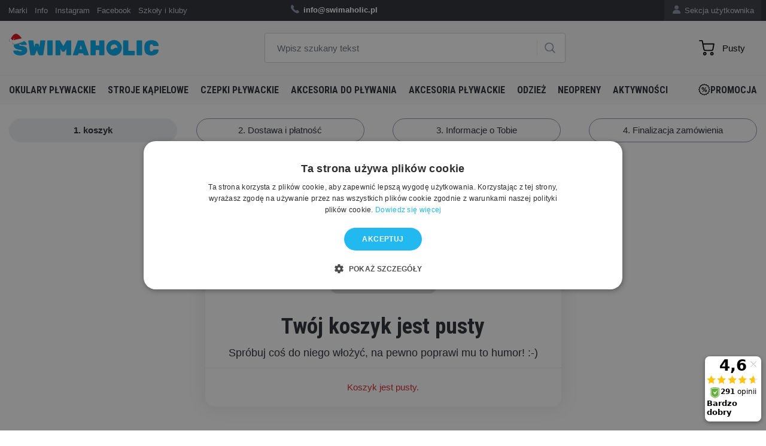

--- FILE ---
content_type: text/html; charset=utf-8
request_url: https://www.swimaholic.pl/koszyk/
body_size: 17261
content:
<?xml version="1.0" encoding="utf-8"?>
<!DOCTYPE html>
<!--[if IE 7 ]>
<html lang="pl" class="ie7 no-js"> <![endif]-->
<!--[if IE 8 ]>
<html lang="pl" class="ie8 no-js"> <![endif]-->
<!--[if IE 9 ]>
<html lang="pl" class="ie9 no-js"> <![endif]-->
<!--[if (gt IE 9)|!(IE)]><!-->
<html lang="pl" class="no-js"> <!--<![endif]-->
<head>

    <meta charset="utf-8">
    <meta name="viewport" content="width=device-width, initial-scale=1, maximum-scale=1, shrink-to-fit=no">
    <meta http-equiv="X-UA-Compatible" content="IE=edge">


    <meta http-equiv="imagetoolbar" content="no"/>
            <meta name="Description" content="Akcesoria pływackie dla profesjonalistów i rekreacyjnych pływaków."/>
        <meta property="og:description" content="Akcesoria pływackie dla profesjonalistów i rekreacyjnych pływaków."/>
                <meta name="Keywords" content="Akcesoria pływackie dla profesjonalistów i rekreacyjnych pływaków."/>
                <meta property="og:url" content="https://www.swimaholic.pl/koszyk/"/>
                <meta name="google-site-verification" content="4wZZSWR_r3ueiDoZgOsDgMf4QhuMXCuUeC0PWLGALqs"/>
            <meta name="Author" content="ShopSys.cz - profesjonalne sklepy internetowe"/>
    <meta name="robots" content="index,follow"/>
    <meta name="Rating" content="general"/>
    <meta name="SKYPE_TOOLBAR" content="SKYPE_TOOLBAR_PARSER_COMPATIBLE"/>
                    
        <link rel="stylesheet" href="https://maxcdn.bootstrapcdn.com/font-awesome/4.7.0/css/font-awesome.min.css">
    <link rel="stylesheet" href="https://cdnjs.cloudflare.com/ajax/libs/fancybox/2.1.6/css/jquery.fancybox.min.css">

    <!-- HTML5 Shim and Respond.js IE8 support of HTML5 elements and media queries -->
    <!-- WARNING: Respond.js doesn't work if you view the page via file:// -->
    <!--[if lt IE 9]>
    <script src="https://oss.maxcdn.com/libs/html5shiv/3.7.2/html5shiv.min.js"></script>
    <script src="https://oss.maxcdn.com/libs/respond.js/1.4.2/respond.min.js"></script>
    <![endif]-->

    <link rel="stylesheet" type="text/css"
          href="https://www.swimaholic.pl/style_13_0.css?4"
          media="screen, projection"/>
    <link rel="stylesheet" type="text/css" href="https://www.swimaholic.pl/print.css" media="print"/>
    <link rel="alternate" type="application/rss+xml" title="RSS"
          href="https://www.swimaholic.pl/db/xml/rss_13.xml"/>

            <link rel="canonical" href="https://www.swimaholic.pl/koszyk/"/>
    
    
    
    <!-- jQuery -->
    <script src="https://code.jquery.com/jquery.js"></script>
    <script src="https://cdnjs.cloudflare.com/ajax/libs/Swiper/8.0.3/swiper-bundle.min.js"></script>
    <script src="/scripts/intlTelInput/intlTelInput.js"></script>

    <title>Koszyk  | Swimaholic.pl</title>

    <meta property="og:title" content="Koszyk  | Swimaholic.pl"/>

            <meta property="og:image" content="https://www.swimaholic.pl/img/swimaholic/swimaholic_logo_blue_200x200.png"/>
    
    
    
    

    <link rel="apple-touch-icon" sizes="180x180" href="/img/swimaholic/favico/xmass/apple-touch-icon.png">
    <link rel="icon" type="image/png" sizes="32x32" href="/img/swimaholic/favico/xmass/favicon-32x32.png">
    <link rel="icon" type="image/png" sizes="16x16" href="/img/swimaholic/favico/xmass/favicon-16x16.png">
            <meta name="msapplication-TileColor" content="#ffffff">
    <meta name="theme-color" content="#ffffff">

            <meta name="google-site-verification" content="K2jX8pIxcGILwHLJ19Ob3QxTZDkHIMnawN0vShuG-p4" />
            <meta name="google-site-verification" content="9Hdh73xqaZhMrIgBjbz-bg_CPhc47fHxep8cOAS0P0Q" />
    </head>

<body class="basket domain13">
<script>
dataLayer = [{"ecomm_pagetype":"cart"}];
</script><noscript><iframe src="//www.googletagmanager.com/ns.html?id=GTM-TZJFXBH" height="0" width="0" style="display:none;visibility:hidden"></iframe></noscript><script>(function(w,d,s,l,i){w[l]=w[l]||[];w[l].push({'gtm.start': new Date().getTime(),event:'gtm.js'}); var f=d.getElementsByTagName(s)[0],j=d.createElement(s),dl=l!='dataLayer'?'&l='+l:'';j.async=true;j.src='//www.googletagmanager.com/gtm.js?id='+i+dl;f.parentNode.insertBefore(j,f);})(window,document,'script','dataLayer','GTM-TZJFXBH');</script>

<div id="overlay"></div>

<!-- Top Navigation -->
<nav class="navbar navbar-expand-lg topnavbar nomobile ">
    <div class="container pl-2 pr-2">
        <div class="col-lg-4 pl-0 pr-0">
            <ul class="navbar-nav ml-auto">
                
                                    <li class="nav-item ">
                                                    <a href="https://www.swimaholic.pl/producentow/" title="Marki" class="nav-link">Marki</a>                                            </li>
                                    <li class="nav-item ">
                                                    <a href="https://www.swimaholic.pl/artykuly/kontakt/" title="Info" class="nav-link">Info</a>                                            </li>
                                    <li class="nav-item ">
                                                    <a href="https://www.instagram.com/swimaholic.pl/" title="Instagram" class="nav-link">Instagram</a>                                            </li>
                                    <li class="nav-item ">
                                                    <a href="https://www.facebook.com/swimaholiceu/" title="Facebook" class="nav-link">Facebook</a>                                            </li>
                                    <li class="nav-item ">
                                                    <a href="https://www.swimaholic.pl/artykuly/szkoy-i-kluby/" title="Szkoły i kluby" class="nav-link">Szkoły i kluby</a>                                            </li>
                            </ul>
        </div>
        <div class="col-lg-6 info-text">
            <ul class="navbar-nav ml-auto text-center pl-5">
                <li class="nav-item">
	            <span>
	            	<img class="icons icons_phone nav-dashboard-icon" alt=""
                         src="[data-uri]">
	            	<strong>info@swimaholic.pl</strong>   <a
                            href="https://www.swimaholic.pl/clanky/kontakt/"> </a>  
	            </span>
                </li>
            </ul>
        </div>
        <div class="col-lg-2 pr-0">
            <ul class="navbar-nav-dashboard navbar-nav ml-auto float-right">
                <li class="nav-item">
                    <a href="https://www.swimaholic.pl/sekcja-klientow/" title="Sekcja użytkownika  " class="nav-link">                        <img class="nav-dashboard-icon" alt="Sekcja użytkownika  "
                             title="Sekcja użytkownika  " src="/img/swimaholic/icon-user.png">
                        Sekcja użytkownika  
                    </a>                </li>
            </ul>
                    </div>
    </div>
</nav>


<!-- Header -->
<header class="domain13">
<div class="container h-100">
  <div class="pageHeader row align-items-center align-items-center h-100">
    <div class="col-lg-4">
      <a href="https://www.swimaholic.pl/">
      	<img src="/img/swimaholic/swimaholic_logo_blue_xmass.svg" alt="SWIMAHOLIC" class="img-fluid nomobile" width="250">
      </a>
    </div>
    <div class="col-lg-5" id="search">
      <div class="">
              	<form name="search-form" action="https://www.swimaholic.pl/poszukiwanie/" method="get" >
      	 <input type="text" id="form-search" class="form-control form-search search_phrase" name="query" autocomplete="off" placeholder="Wpisz szukany tekst" >
      			  <!-- <div class="input-group-append"> -->
      			  	<a href="#" class="btn-search"><img class="icons icons_search" alt="" src="[data-uri]"></a>
      			  <!-- </div> -->
      	</form></div>

      	
			<div id="naseptavac"></div>

		    </div>
    <div class="col-lg-3 text-right">
    	
<div class="pageHeader__basket" id="cart" data-url-basket="https://www.swimaholic.pl/koszyk/">
	<a href="https://www.swimaholic.pl/koszyk/" class="btn btn-cart empty">
		<img alt="" src="/img/icons/cart.svg" width="23"><span class="text"></span><span class="number empty">0</span></a>
	<div id="basket-hover" class="basket_hover hidden"></div>
</div>
    </div>
  </div>
</div>
</header>
<!-- KATEGORIE -->
<nav class="navbar navbar-expand-lg menunavbar ">
<div class="container h-100">

  <button class="navbar-toggler navbar-dark collapsed" type="button" data-toggle="collapse" data-target="#navbarResponsive" aria-controls="navbarResponsive" aria-expanded="false" aria-label="Toggle navigation">
    <span class="navbar-toggler-icon"></span>
    <i class="cross">&#10005;</i>
  </button>

  <a href="https://www.swimaholic.pl/" class="mobile-only mobile-logo"><img src="/img/swimaholic/swimaholic_logo_blue_xmass.svg" alt="SWIMAHOLIC" class="img-fluid" width="140"></a>

  <a href="#" class="mobile-search mobile-only"><img class="icons icons_search" alt="" src="/img/icons/search.svg" width="21"></a>

  <form class="mobile-search-wrapper" method="get" action="https://www.swimaholic.pl/poszukiwanie/">
    <input type="text" id="form-search-mobile" class="form-control form-search search_phrase" name="query" autocomplete="off" placeholder="Wpisz szukany tekst">
	  <!-- <div class="input-group-append"> -->
	  	<a href="#" class="btn-search"><img class="icons icons_search" alt="" src="[data-uri]"></a>
	  <!-- </div> -->
  </form>

  <div class="collapse navbar-collapse h-100" id="navbarResponsive">
    <ul class="navbar-nav navbar-main navbar-left border-bottom-0">
  	  	

 
<li class="nav-item "><a href="https://www.swimaholic.pl/okulary-pywackie/" title="Okulary pływackie" class="nav-link">Okulary pływackie <i class="fa fa-chevron-right" aria-hidden="true"></i></a><div class="submenu v"><ul class="navbar-nav navbar-left"><li class="nav-item "><div class="row"><a href="https://www.swimaholic.pl/okulary-pywackie/okulary-pywackie-dla-dorosych/" title="Okulary pływackie dla dorosłych" class="col-lg-4 nav-col-img d-none d-lg-flex"><img src="https://www.swimaholic.pl/img/categories/thumbs/186_8-11778d444-a-fr.png" alt="Okulary pływackie dla dorosłych" class="img-fluid float-left"></a><div class="col-lg-8 nav-col-content deploy_test"><a href="https://www.swimaholic.pl/okulary-pywackie/okulary-pywackie-dla-dorosych/" title="Okulary pływackie dla dorosłych" class="nav-link">Okulary pływackie dla dorosłych <i class="fa fa-chevron-right" aria-hidden="true"></i></a></div><!-- ./col --></div><!-- ./row --></li><li class="nav-item "><div class="row"><a href="https://www.swimaholic.pl/okulary-2/okulary-pywackie-dla-dzieci/" title="Okulary pływackie dla dzieci" class="col-lg-4 nav-col-img d-none d-lg-flex"><img src="https://www.swimaholic.pl/img/categories/thumbs/187_8-12115d449-a-fr.png" alt="Okulary pływackie dla dzieci" class="img-fluid float-left"></a><div class="col-lg-8 nav-col-content deploy_test"><a href="https://www.swimaholic.pl/okulary-2/okulary-pywackie-dla-dzieci/" title="Okulary pływackie dla dzieci" class="nav-link">Okulary pływackie dla dzieci <i class="fa fa-chevron-right" aria-hidden="true"></i></a></div><!-- ./col --></div><!-- ./row --></li><li class="nav-item "><div class="row"><a href="https://www.swimaholic.pl/okulary-2/okulary-pywackie-wycigowe/" title="Okulary pływackie wyścigowe" class="col-lg-4 nav-col-img d-none d-lg-flex"><img src="https://www.swimaholic.pl/img/categories/thumbs/1495_8-082108137-a.png" alt="Okulary pływackie wyścigowe" class="img-fluid float-left"></a><div class="col-lg-8 nav-col-content deploy_test"><a href="https://www.swimaholic.pl/okulary-2/okulary-pywackie-wycigowe/" title="Okulary pływackie wyścigowe" class="nav-link">Okulary pływackie wyścigowe <i class="fa fa-chevron-right" aria-hidden="true"></i></a></div><!-- ./col --></div><!-- ./row --></li><li class="nav-item "><div class="row"><a href="https://www.swimaholic.pl/okulary-2/rekreacyjne-okulary-pywackie/" title="Rekreacyjne okulary pływackie" class="col-lg-4 nav-col-img d-none d-lg-flex"><img src="https://www.swimaholic.pl/img/categories/thumbs/1496_8-11322b993-a.png" alt="Rekreacyjne okulary pływackie" class="img-fluid float-left"></a><div class="col-lg-8 nav-col-content deploy_test"><a href="https://www.swimaholic.pl/okulary-2/rekreacyjne-okulary-pywackie/" title="Rekreacyjne okulary pływackie" class="nav-link">Rekreacyjne okulary pływackie <i class="fa fa-chevron-right" aria-hidden="true"></i></a></div><!-- ./col --></div><!-- ./row --></li><li class="nav-item "><div class="row"><a href="https://www.swimaholic.pl/okulary-2/damskie-okulary-do-pywania/" title="Damskie okulary do pływania" class="col-lg-4 nav-col-img d-none d-lg-flex"><img src="https://www.swimaholic.pl/img/categories/thumbs/1492_8-11314d644-a-v2.png" alt="Damskie okulary do pływania" class="img-fluid float-left"></a><div class="col-lg-8 nav-col-content deploy_test"><a href="https://www.swimaholic.pl/okulary-2/damskie-okulary-do-pywania/" title="Damskie okulary do pływania" class="nav-link">Damskie okulary do pływania <i class="fa fa-chevron-right" aria-hidden="true"></i></a></div><!-- ./col --></div><!-- ./row --></li><li class="nav-item "><div class="row"><a href="https://www.swimaholic.pl/okulary-2/dioptryczne-okulary-pywackie/" title="Dioptryczne okulary pływackie" class="col-lg-4 nav-col-img d-none d-lg-flex"><img src="https://www.swimaholic.pl/img/categories/thumbs/348_8-11321b975-a.png" alt="Dioptryczne okulary pływackie" class="img-fluid float-left"></a><div class="col-lg-8 nav-col-content deploy_test"><a href="https://www.swimaholic.pl/okulary-2/dioptryczne-okulary-pywackie/" title="Dioptryczne okulary pływackie" class="nav-link">Dioptryczne okulary pływackie <i class="fa fa-chevron-right" aria-hidden="true"></i></a></div><!-- ./col --></div><!-- ./row --></li><li class="nav-item "><div class="row"><a href="https://www.swimaholic.pl/okulary-2/triathlonowe-okulary-do-pywania/" title="Triathlonowe okulary do pływania" class="col-lg-4 nav-col-img d-none d-lg-flex"><img src="https://www.swimaholic.pl/img/categories/thumbs/1494_8-11766c730-a.png" alt="Triathlonowe okulary do pływania" class="img-fluid float-left"></a><div class="col-lg-8 nav-col-content deploy_test"><a href="https://www.swimaholic.pl/okulary-2/triathlonowe-okulary-do-pywania/" title="Triathlonowe okulary do pływania" class="nav-link">Triathlonowe okulary do pływania <i class="fa fa-chevron-right" aria-hidden="true"></i></a></div><!-- ./col --></div><!-- ./row --></li><li class="nav-item "><div class="row"><a href="https://www.swimaholic.pl/okulary-2/okulary-pywackie-polaryzacyjne/" title="Okulary pływackie polaryzacyjne" class="col-lg-4 nav-col-img d-none d-lg-flex"><img src="https://www.swimaholic.pl/img/categories/thumbs/1739_8-11256b985-a.png" alt="Okulary pływackie polaryzacyjne" class="img-fluid float-left"></a><div class="col-lg-8 nav-col-content deploy_test"><a href="https://www.swimaholic.pl/okulary-2/okulary-pywackie-polaryzacyjne/" title="Okulary pływackie polaryzacyjne" class="nav-link">Okulary pływackie polaryzacyjne <i class="fa fa-chevron-right" aria-hidden="true"></i></a></div><!-- ./col --></div><!-- ./row --></li><li class="nav-item "><div class="row"><a href="https://www.swimaholic.pl/okulary-pywackie/szwedzkie-okulary-do-pywania/" title="Szwedzkie okulary do pływania" class="col-lg-4 nav-col-img d-none d-lg-flex"><img src="https://www.swimaholic.pl/img/categories/thumbs/1493_782838667_w640_h640_rasprodazha-ochki-shvedki.png" alt="Szwedzkie okulary do pływania" class="img-fluid float-left"></a><div class="col-lg-8 nav-col-content deploy_test"><a href="https://www.swimaholic.pl/okulary-pywackie/szwedzkie-okulary-do-pywania/" title="Szwedzkie okulary do pływania" class="nav-link">Szwedzkie okulary do pływania <i class="fa fa-chevron-right" aria-hidden="true"></i></a></div><!-- ./col --></div><!-- ./row --></li><li class="nav-item "><div class="row"><a href="https://www.swimaholic.pl/okulary-2/etui-na-okulary-pywackie/" title="Etui na okulary pływackie" class="col-lg-4 nav-col-img d-none d-lg-flex"><img src="https://www.swimaholic.pl/img/categories/thumbs/1497_1e048-101-goggle-case-b.png" alt="Etui na okulary pływackie" class="img-fluid float-left"></a><div class="col-lg-8 nav-col-content deploy_test"><a href="https://www.swimaholic.pl/okulary-2/etui-na-okulary-pywackie/" title="Etui na okulary pływackie" class="nav-link">Etui na okulary pływackie <i class="fa fa-chevron-right" aria-hidden="true"></i></a></div><!-- ./col --></div><!-- ./row --></li><li class="nav-item "><div class="row"><a href="https://www.swimaholic.pl/okulary-2/paski-do-okularow-pywackich/" title="Paski do okularów pływackich" class="col-lg-4 nav-col-img d-none d-lg-flex"><img src="https://www.swimaholic.pl/img/categories/thumbs/1707_1.png" alt="Paski do okularów pływackich" class="img-fluid float-left"></a><div class="col-lg-8 nav-col-content deploy_test"><a href="https://www.swimaholic.pl/okulary-2/paski-do-okularow-pywackich/" title="Paski do okularów pływackich" class="nav-link">Paski do okularów pływackich <i class="fa fa-chevron-right" aria-hidden="true"></i></a></div><!-- ./col --></div><!-- ./row --></li><li class="nav-item "><div class="row"><a href="https://www.swimaholic.pl/okulary-2/spray-przeciwmgielny/" title="Spray przeciwmgielny" class="col-lg-4 nav-col-img d-none d-lg-flex"><img src="https://www.swimaholic.pl/img/categories/thumbs/1706_12.png" alt="Spray przeciwmgielny" class="img-fluid float-left"></a><div class="col-lg-8 nav-col-content deploy_test"><a href="https://www.swimaholic.pl/okulary-2/spray-przeciwmgielny/" title="Spray przeciwmgielny" class="nav-link">Spray przeciwmgielny <i class="fa fa-chevron-right" aria-hidden="true"></i></a></div><!-- ./col --></div><!-- ./row --></li></ul></div><!-- /.submenu --></li><li class="nav-item "><a href="https://www.swimaholic.pl/stroje-kpielowe/" title="Stroje kąpielowe" class="nav-link">Stroje kąpielowe <i class="fa fa-chevron-right" aria-hidden="true"></i></a><div class="submenu v"><ul class="navbar-nav navbar-left"><li class="nav-item "><div class="row"><a href="https://www.swimaholic.pl/stroje-kpielowe/damskie-stroje-kpielowe/" title="Damskie stroje kąpielowe" class="col-lg-4 nav-col-img d-none d-lg-flex"><img src="https://www.swimaholic.pl/img/categories/thumbs/236_arena-brilliance-swim-pro-back-one-piece-navy-freak-rose-small-product.webp" alt="Damskie stroje kąpielowe" class="img-fluid float-left"></a><div class="col-lg-8 nav-col-content deploy_test"><a href="https://www.swimaholic.pl/stroje-kpielowe/damskie-stroje-kpielowe/" title="Damskie stroje kąpielowe" class="nav-link">Damskie stroje kąpielowe <i class="fa fa-chevron-right" aria-hidden="true"></i></a><div class="submenu v"><ul class="navbar-nav navbar-left"><li class="nav-item "><a href="https://www.swimaholic.pl/stroje-kpielowe/damskie-stroje-kpielowe/treningowe-stroje-kpielowe/" title="Treningowe stroje kąpielowe" class="nav-link">Treningowe stroje kąpielowe <i class="fa fa-chevron-right" aria-hidden="true"></i></a></li><li class="nav-item "><a href="https://www.swimaholic.pl/stroje-kpielowe/damskie-stroje-kpielowe/damskie-stroje-kpielowe/" title="Damskie stroje kąpielowe" class="nav-link">Damskie stroje kąpielowe <i class="fa fa-chevron-right" aria-hidden="true"></i></a></li><li class="nav-item "><a href="https://www.swimaholic.pl/stroje-kpielowe/damskie-stroje-kpielowe/damskie-stroje-kpielowe-dwuczciowe/" title="Damskie stroje kąpielowe- dwuczęściowe" class="nav-link">Damskie stroje kąpielowe- dwuczęściowe <i class="fa fa-chevron-right" aria-hidden="true"></i></a></li><li class="nav-item "><a href="https://www.swimaholic.pl/stroje-kpielowe/damskie-stroje-kpielowe/damskie-stroje-do-zawodow-pywackich-2/" title="Damskie stroje do zawodów pływackich" class="nav-link">Damskie stroje do zawodów pływackich <i class="fa fa-chevron-right" aria-hidden="true"></i></a></li><li class="nav-item "><a href="https://www.swimaholic.pl/stroje-kpielowe/damskie-stroje-kpielowe/stroje-kpielowe-plus-size-dla-kobiet/" title="Stroje kąpielowe Plus Size dla kobiet" class="nav-link">Stroje kąpielowe Plus Size dla kobiet <i class="fa fa-chevron-right" aria-hidden="true"></i></a></li><li class="nav-item "><a href="https://www.swimaholic.pl/stroje-kpielowe/damskie-stroje-kpielowe/stroje-kpielowe-menstruacyjne/" title="Stroje kąpielowe menstruacyjne" class="nav-link">Stroje kąpielowe menstruacyjne <i class="fa fa-chevron-right" aria-hidden="true"></i></a></li></ul></div><!-- /.submenu --></div><!-- /.col --></div><!-- /.row --></li><li class="nav-item "><div class="row"><a href="https://www.swimaholic.pl/stroje-kpielowe/mskie-kpielowki/" title="Męskie kąpielówki" class="col-lg-4 nav-col-img d-none d-lg-flex"><img src="https://www.swimaholic.pl/img/categories/thumbs/235_arena-solid-jammer-junior-blue-small-product.webp" alt="Męskie kąpielówki" class="img-fluid float-left"></a><div class="col-lg-8 nav-col-content deploy_test"><a href="https://www.swimaholic.pl/stroje-kpielowe/mskie-kpielowki/" title="Męskie kąpielówki" class="nav-link">Męskie kąpielówki <i class="fa fa-chevron-right" aria-hidden="true"></i></a><div class="submenu v"><ul class="navbar-nav navbar-left"><li class="nav-item "><a href="https://www.swimaholic.pl/stroje-kpielowe/mskie-kpielowki/jammers/" title="Jammers" class="nav-link">Jammers <i class="fa fa-chevron-right" aria-hidden="true"></i></a></li><li class="nav-item "><a href="https://www.swimaholic.pl/stroje-kpielowe/mskie-kpielowki/aquashorts/" title="Aquashorts" class="nav-link">Aquashorts <i class="fa fa-chevron-right" aria-hidden="true"></i></a></li><li class="nav-item "><a href="https://www.swimaholic.pl/stroje-kpielowe/mskie-kpielowki/trunks/" title="Trunks" class="nav-link">Trunks <i class="fa fa-chevron-right" aria-hidden="true"></i></a></li><li class="nav-item "><a href="https://www.swimaholic.pl/stroje-kpielowe/mskie-kpielowki/briefs/" title="Briefs" class="nav-link">Briefs <i class="fa fa-chevron-right" aria-hidden="true"></i></a></li><li class="nav-item "><a href="https://www.swimaholic.pl/stroje-kpielowe/mskie-kpielowki/szorty-do-zawodow-pywackich/" title="Szorty do zawodów pływackich" class="nav-link">Szorty do zawodów pływackich <i class="fa fa-chevron-right" aria-hidden="true"></i></a></li><li class="nav-item "><a href="https://www.swimaholic.pl/stroje-kpielowe/mskie-kpielowki/szorty-kpielowe/" title="Szorty kąpielowe" class="nav-link">Szorty kąpielowe <i class="fa fa-chevron-right" aria-hidden="true"></i></a></li></ul></div><!-- /.submenu --></div><!-- /.col --></div><!-- /.row --></li><li class="nav-item "><div class="row"><a href="https://www.swimaholic.pl/stroje-kpielowe/kostiumy-kpielowe-dziewczce/" title="Kostiumy kąpielowe dziewczęce" class="col-lg-4 nav-col-img d-none d-lg-flex"><img src="https://www.swimaholic.pl/img/categories/thumbs/237_8-12516b495.png" alt="Kostiumy kąpielowe dziewczęce" class="img-fluid float-left"></a><div class="col-lg-8 nav-col-content deploy_test"><a href="https://www.swimaholic.pl/stroje-kpielowe/kostiumy-kpielowe-dziewczce/" title="Kostiumy kąpielowe dziewczęce" class="nav-link">Kostiumy kąpielowe dziewczęce <i class="fa fa-chevron-right" aria-hidden="true"></i></a><div class="submenu v"><ul class="navbar-nav navbar-left"><li class="nav-item "><a href="https://www.swimaholic.pl/stroje-kpielowe/kostiumy-kpielowe-dziewczce/treningowe-stroje-kpielowe-dla-dziewczt/" title="Treningowe stroje kąpielowe dla dziewcząt" class="nav-link">Treningowe stroje kąpielowe dla dziewcząt <i class="fa fa-chevron-right" aria-hidden="true"></i></a></li><li class="nav-item "><a href="https://www.swimaholic.pl/stroje-kpielowe/kostiumy-kpielowe-dziewczce/stroje-kpielowe-dla-dziewczt/" title="Stroje kąpielowe dla dziewcząt" class="nav-link">Stroje kąpielowe dla dziewcząt <i class="fa fa-chevron-right" aria-hidden="true"></i></a></li><li class="nav-item "><a href="https://www.swimaholic.pl/stroje-kpielowe/kostiumy-kpielowe-dziewczce/dwuczciowe-stroje-kpielowe-dla-dziewczt/" title="Dwuczęściowe stroje kąpielowe dla dziewcząt" class="nav-link">Dwuczęściowe stroje kąpielowe dla dziewcząt <i class="fa fa-chevron-right" aria-hidden="true"></i></a></li><li class="nav-item "><a href="https://www.swimaholic.pl/stroje-kpielowe/kostiumy-kpielowe-dziewczce/stroje-kpielowe-dla-dziewczt-na-turnieje/" title="Stroje kąpielowe dla dziewcząt na turnieje" class="nav-link">Stroje kąpielowe dla dziewcząt na turnieje <i class="fa fa-chevron-right" aria-hidden="true"></i></a></li><li class="nav-item "><a href="https://www.swimaholic.pl/stroje-kpielowe/kostiumy-kpielowe-dziewczce/stroj-kpielowy-dla-dziewczynek-na-okres/" title="Strój kąpielowy dla dziewczynek na okres" class="nav-link">Strój kąpielowy dla dziewczynek na okres <i class="fa fa-chevron-right" aria-hidden="true"></i></a></li></ul></div><!-- /.submenu --></div><!-- /.col --></div><!-- /.row --></li><li class="nav-item "><div class="row"><a href="https://www.swimaholic.pl/stroje-kpielowe/kpielowki-dla-chopcow/" title="Kąpielówki dla chłopców" class="col-lg-4 nav-col-img d-none d-lg-flex"><img src="https://www.swimaholic.pl/img/categories/thumbs/1511_26.png" alt="Kąpielówki dla chłopców" class="img-fluid float-left"></a><div class="col-lg-8 nav-col-content deploy_test"><a href="https://www.swimaholic.pl/stroje-kpielowe/kpielowki-dla-chopcow/" title="Kąpielówki dla chłopców" class="nav-link">Kąpielówki dla chłopców <i class="fa fa-chevron-right" aria-hidden="true"></i></a><div class="submenu v"><ul class="navbar-nav navbar-left"><li class="nav-item "><a href="https://www.swimaholic.pl/stroje-kpielowe/kpielowki-dla-chopcow/jammers/" title="Jammers" class="nav-link">Jammers <i class="fa fa-chevron-right" aria-hidden="true"></i></a></li><li class="nav-item "><a href="https://www.swimaholic.pl/stroje-kpielowe/kpielowki-dla-chopcow/aquashorts/" title="Aquashorts" class="nav-link">Aquashorts <i class="fa fa-chevron-right" aria-hidden="true"></i></a></li><li class="nav-item "><a href="https://www.swimaholic.pl/stroje-kpielowe/kpielowki-dla-chopcow/briefs/" title="Briefs" class="nav-link">Briefs <i class="fa fa-chevron-right" aria-hidden="true"></i></a></li><li class="nav-item "><a href="https://www.swimaholic.pl/stroje-kpielowe/kpielowki-dla-chopcow/turniejowe-stroje-kpielowe/" title="Turniejowe stroje kąpielowe" class="nav-link">Turniejowe stroje kąpielowe <i class="fa fa-chevron-right" aria-hidden="true"></i></a></li><li class="nav-item "><a href="https://www.swimaholic.pl/stroje-kpielowe/kpielowki-dla-chopcow/szorty-do-pywania/" title="Szorty do pływania" class="nav-link">Szorty do pływania <i class="fa fa-chevron-right" aria-hidden="true"></i></a></li></ul></div><!-- /.submenu --></div><!-- /.col --></div><!-- /.row --></li><li class="nav-item "><div class="row"><a href="https://www.swimaholic.pl/stroje-kpielowe/oporowe-stroje-kpielowe/" title="Oporowe stroje kąpielowe" class="col-lg-4 nav-col-img d-none d-lg-flex"><img src="https://www.swimaholic.pl/img/categories/thumbs/1521_2.png" alt="Oporowe stroje kąpielowe" class="img-fluid float-left"></a><div class="col-lg-8 nav-col-content deploy_test"><a href="https://www.swimaholic.pl/stroje-kpielowe/oporowe-stroje-kpielowe/" title="Oporowe stroje kąpielowe" class="nav-link">Oporowe stroje kąpielowe <i class="fa fa-chevron-right" aria-hidden="true"></i></a></div><!-- ./col --></div><!-- ./row --></li><li class="nav-item "><div class="row"><a href="https://www.swimaholic.pl/stroje-kpielowe/stroje-kpielowe-dla-niemowlt/" title="Stroje kąpielowe dla niemowląt" class="col-lg-4 nav-col-img d-none d-lg-flex"><img src="https://www.swimaholic.pl/img/categories/thumbs/2003_5.png" alt="Stroje kąpielowe dla niemowląt" class="img-fluid float-left"></a><div class="col-lg-8 nav-col-content deploy_test"><a href="https://www.swimaholic.pl/stroje-kpielowe/stroje-kpielowe-dla-niemowlt/" title="Stroje kąpielowe dla niemowląt" class="nav-link">Stroje kąpielowe dla niemowląt <i class="fa fa-chevron-right" aria-hidden="true"></i></a></div><!-- ./col --></div><!-- ./row --></li></ul></div><!-- /.submenu --></li><li class="nav-item "><a href="https://www.swimaholic.pl/czepki-pywackie/" title="Czepki pływackie" class="nav-link">Czepki pływackie <i class="fa fa-chevron-right" aria-hidden="true"></i></a><div class="submenu v"><ul class="navbar-nav navbar-left"><li class="nav-item "><div class="row"><a href="https://www.swimaholic.pl/czepki-pywackie/czepki-do-pywania-dla-dzieci/" title="Czepki do pływania dla dzieci" class="col-lg-4 nav-col-img d-none d-lg-flex"><img src="https://www.swimaholic.pl/img/categories/thumbs/258_kids-cap.png" alt="Czepki do pływania dla dzieci" class="img-fluid float-left"></a><div class="col-lg-8 nav-col-content deploy_test"><a href="https://www.swimaholic.pl/czepki-pywackie/czepki-do-pywania-dla-dzieci/" title="Czepki do pływania dla dzieci" class="nav-link">Czepki do pływania dla dzieci <i class="fa fa-chevron-right" aria-hidden="true"></i></a></div><!-- ./col --></div><!-- ./row --></li><li class="nav-item "><div class="row"><a href="https://www.swimaholic.pl/czepki-pywackie/czepki-pywackie-do-dugich-wosow/" title="Czepki pływackie do długich włosów" class="col-lg-4 nav-col-img d-none d-lg-flex"><img src="https://www.swimaholic.pl/img/categories/thumbs/1498_long-hair-cap.png" alt="Czepki pływackie do długich włosów" class="img-fluid float-left"></a><div class="col-lg-8 nav-col-content deploy_test"><a href="https://www.swimaholic.pl/czepki-pywackie/czepki-pywackie-do-dugich-wosow/" title="Czepki pływackie do długich włosów" class="nav-link">Czepki pływackie do długich włosów <i class="fa fa-chevron-right" aria-hidden="true"></i></a></div><!-- ./col --></div><!-- ./row --></li><li class="nav-item "><div class="row"><a href="https://www.swimaholic.pl/czepki-pywackie/czepki-silikonowe/" title="Czepki silikonowe" class="col-lg-4 nav-col-img d-none d-lg-flex"><img src="https://www.swimaholic.pl/img/categories/thumbs/1500_8-06169b958_a.png" alt="Czepki silikonowe" class="img-fluid float-left"></a><div class="col-lg-8 nav-col-content deploy_test"><a href="https://www.swimaholic.pl/czepki-pywackie/czepki-silikonowe/" title="Czepki silikonowe" class="nav-link">Czepki silikonowe <i class="fa fa-chevron-right" aria-hidden="true"></i></a></div><!-- ./col --></div><!-- ./row --></li><li class="nav-item "><div class="row"><a href="https://www.swimaholic.pl/czepki-pywackie/czepki-z-lateksu/" title="Czepki z lateksu" class="col-lg-4 nav-col-img d-none d-lg-flex"><img src="https://www.swimaholic.pl/img/categories/thumbs/1501_latex-cap-945500.png" alt="Czepki z lateksu" class="img-fluid float-left"></a><div class="col-lg-8 nav-col-content deploy_test"><a href="https://www.swimaholic.pl/czepki-pywackie/czepki-z-lateksu/" title="Czepki z lateksu" class="nav-link">Czepki z lateksu <i class="fa fa-chevron-right" aria-hidden="true"></i></a></div><!-- ./col --></div><!-- ./row --></li><li class="nav-item "><div class="row"><a href="https://www.swimaholic.pl/czepki-pywackie/czepki-z-tkaniny/" title="Czepki z tkaniny" class="col-lg-4 nav-col-img d-none d-lg-flex"><img src="https://www.swimaholic.pl/img/categories/thumbs/1502_8-720641288-a.png" alt="Czepki z tkaniny" class="img-fluid float-left"></a><div class="col-lg-8 nav-col-content deploy_test"><a href="https://www.swimaholic.pl/czepki-pywackie/czepki-z-tkaniny/" title="Czepki z tkaniny" class="nav-link">Czepki z tkaniny <i class="fa fa-chevron-right" aria-hidden="true"></i></a></div><!-- ./col --></div><!-- ./row --></li><li class="nav-item "><div class="row"><a href="https://www.swimaholic.pl/czepki-pywackie/czepki-pywackie-z-neoprenu/" title="Czepki pływackie z neoprenu" class="col-lg-4 nav-col-img d-none d-lg-flex"><img src="https://www.swimaholic.pl/img/categories/thumbs/1717_neoprene-swim-cap.png" alt="Czepki pływackie z neoprenu" class="img-fluid float-left"></a><div class="col-lg-8 nav-col-content deploy_test"><a href="https://www.swimaholic.pl/czepki-pywackie/czepki-pywackie-z-neoprenu/" title="Czepki pływackie z neoprenu" class="nav-link">Czepki pływackie z neoprenu <i class="fa fa-chevron-right" aria-hidden="true"></i></a></div><!-- ./col --></div><!-- ./row --></li><li class="nav-item "><div class="row"><a href="https://www.swimaholic.pl/czepki-pywackie/czepki-pywackie-flagi/" title="Czepki pływackie flagi" class="col-lg-4 nav-col-img d-none d-lg-flex"><img src="https://www.swimaholic.pl/img/categories/thumbs/2214_cze-modra.png" alt="Czepki pływackie flagi" class="img-fluid float-left"></a><div class="col-lg-8 nav-col-content deploy_test"><a href="https://www.swimaholic.pl/czepki-pywackie/czepki-pywackie-flagi/" title="Czepki pływackie flagi" class="nav-link">Czepki pływackie flagi <i class="fa fa-chevron-right" aria-hidden="true"></i></a></div><!-- ./col --></div><!-- ./row --></li><li class="nav-item "><div class="row"><a href="https://www.swimaholic.pl/czepki-pywackie/czepki-sportowe/" title="Czepki sportowe" class="col-lg-4 nav-col-img d-none d-lg-flex"><img src="https://www.swimaholic.pl/img/categories/thumbs/1499_1.png" alt="Czepki sportowe" class="img-fluid float-left"></a><div class="col-lg-8 nav-col-content deploy_test"><a href="https://www.swimaholic.pl/czepki-pywackie/czepki-sportowe/" title="Czepki sportowe" class="nav-link">Czepki sportowe <i class="fa fa-chevron-right" aria-hidden="true"></i></a></div><!-- ./col --></div><!-- ./row --></li><li class="nav-item "><div class="row"><a href="https://www.swimaholic.pl/czepki-pywackie/czepki-do-pywania-dla-dorosych/" title="Czepki do pływania dla dorosłych" class="col-lg-4 nav-col-img d-none d-lg-flex"><img src="https://www.swimaholic.pl/img/categories/thumbs/257_swim_ikonky-02.png" alt="Czepki do pływania dla dorosłych" class="img-fluid float-left"></a><div class="col-lg-8 nav-col-content deploy_test"><a href="https://www.swimaholic.pl/czepki-pywackie/czepki-do-pywania-dla-dorosych/" title="Czepki do pływania dla dorosłych" class="nav-link">Czepki do pływania dla dorosłych <i class="fa fa-chevron-right" aria-hidden="true"></i></a></div><!-- ./col --></div><!-- ./row --></li></ul></div><!-- /.submenu --></li><li class="nav-item "><a href="https://www.swimaholic.pl/akcesoria-do-pywania/" title="Akcesoria do pływania" class="nav-link">Akcesoria do pływania <i class="fa fa-chevron-right" aria-hidden="true"></i></a><div class="submenu v"><ul class="navbar-nav navbar-left"><li class="nav-item "><div class="row"><a href="https://www.swimaholic.pl/akcesoria-do-pywania/pytwy-pywackie/" title="Płytwy pływackie" class="col-lg-4 nav-col-img d-none d-lg-flex"><img src="https://www.swimaholic.pl/img/categories/thumbs/111_11.png" alt="Płytwy pływackie" class="img-fluid float-left"></a><div class="col-lg-8 nav-col-content deploy_test"><a href="https://www.swimaholic.pl/akcesoria-do-pywania/pytwy-pywackie/" title="Płytwy pływackie" class="nav-link">Płytwy pływackie <i class="fa fa-chevron-right" aria-hidden="true"></i></a><div class="submenu v"><ul class="navbar-nav navbar-left"><li class="nav-item "><a href="https://www.swimaholic.pl/akcesoria-do-pywania/pytwy-pywackie/rczne-petwy-do-treningu/" title="Ręczne płetwy do treningu" class="nav-link">Ręczne płetwy do treningu <i class="fa fa-chevron-right" aria-hidden="true"></i></a></li><li class="nav-item "><a href="https://www.swimaholic.pl/akcesoria-do-pywania/pytwy-pywackie/monopetwy/" title="Monopłetwy" class="nav-link">Monopłetwy <i class="fa fa-chevron-right" aria-hidden="true"></i></a></li><li class="nav-item "><a href="https://www.swimaholic.pl/akcesoria-do-pywania/pytwy-pywackie/akcesoria-do-petw/" title="Akcesoria do płetw" class="nav-link">Akcesoria do płetw <i class="fa fa-chevron-right" aria-hidden="true"></i></a></li></ul></div><!-- /.submenu --></div><!-- /.col --></div><!-- /.row --></li><li class="nav-item "><div class="row"><a href="https://www.swimaholic.pl/akcesoria-do-pywania/deski-do-pywania/" title="Deski do pływania" class="col-lg-4 nav-col-img d-none d-lg-flex"><img src="https://www.swimaholic.pl/img/categories/thumbs/260_20.png" alt="Deski do pływania" class="img-fluid float-left"></a><div class="col-lg-8 nav-col-content deploy_test"><a href="https://www.swimaholic.pl/akcesoria-do-pywania/deski-do-pywania/" title="Deski do pływania" class="nav-link">Deski do pływania <i class="fa fa-chevron-right" aria-hidden="true"></i></a><div class="submenu v"><ul class="navbar-nav navbar-left"><li class="nav-item "><a href="https://www.swimaholic.pl/akcesoria-do-pywania/deski-do-pywania/deski-do-pywania-dla-dorosych/" title="Deski do pływania dla dorosłych" class="nav-link">Deski do pływania dla dorosłych <i class="fa fa-chevron-right" aria-hidden="true"></i></a></li><li class="nav-item "><a href="https://www.swimaholic.pl/akcesoria-do-pywania/deski-do-pywania/deski-do-pywania-dla-dzieci-2/" title="Deski do pływania dla dzieci" class="nav-link">Deski do pływania dla dzieci <i class="fa fa-chevron-right" aria-hidden="true"></i></a></li></ul></div><!-- /.submenu --></div><!-- /.col --></div><!-- /.row --></li><li class="nav-item "><div class="row"><a href="https://www.swimaholic.pl/akcesoria-do-pywania/apki-opatki-do-pywania/" title="Łapki, łopatki do pływania" class="col-lg-4 nav-col-img d-none d-lg-flex"><img src="https://www.swimaholic.pl/img/categories/thumbs/259_12.png" alt="Łapki, łopatki do pływania" class="img-fluid float-left"></a><div class="col-lg-8 nav-col-content deploy_test"><a href="https://www.swimaholic.pl/akcesoria-do-pywania/apki-opatki-do-pywania/" title="Łapki, łopatki do pływania" class="nav-link">Łapki, łopatki do pływania <i class="fa fa-chevron-right" aria-hidden="true"></i></a><div class="submenu v"><ul class="navbar-nav navbar-left"><li class="nav-item "><a href="https://www.swimaholic.pl/akcesoria-do-pywania/apki-opatki-do-pywania/pywackie-oporowe-opatki-na-donie/" title="Pływackie oporowe łopatki na dłonie" class="nav-link">Pływackie oporowe łopatki na dłonie <i class="fa fa-chevron-right" aria-hidden="true"></i></a></li><li class="nav-item "><a href="https://www.swimaholic.pl/akcesoria-do-pywania/apki-opatki-do-pywania/opatki-palcowe-do-pywania/" title="Łopatki palcowe do pływania" class="nav-link">Łopatki palcowe do pływania <i class="fa fa-chevron-right" aria-hidden="true"></i></a></li><li class="nav-item "><a href="https://www.swimaholic.pl/akcesoria-do-pywania/apki-opatki-do-pywania/pywackie-rkawiczki/" title="Pływackie rękawiczki" class="nav-link">Pływackie rękawiczki <i class="fa fa-chevron-right" aria-hidden="true"></i></a></li></ul></div><!-- /.submenu --></div><!-- /.col --></div><!-- /.row --></li><li class="nav-item "><div class="row"><a href="https://www.swimaholic.pl/akcesoria-do-pywania/fajka-nurkowa/" title="Fajka nurkowa" class="col-lg-4 nav-col-img d-none d-lg-flex"><img src="https://www.swimaholic.pl/img/categories/thumbs/115_lsnklelt-420_alt1_1.png" alt="Fajka nurkowa" class="img-fluid float-left"></a><div class="col-lg-8 nav-col-content deploy_test"><a href="https://www.swimaholic.pl/akcesoria-do-pywania/fajka-nurkowa/" title="Fajka nurkowa" class="nav-link">Fajka nurkowa <i class="fa fa-chevron-right" aria-hidden="true"></i></a><div class="submenu v"><ul class="navbar-nav navbar-left"><li class="nav-item "><a href="https://www.swimaholic.pl/akcesoria-do-pywania/fajka-nurkowa/fajka-nurkowa-dla-dorosych/" title="Fajka nurkowa dla dorosłych" class="nav-link">Fajka nurkowa dla dorosłych <i class="fa fa-chevron-right" aria-hidden="true"></i></a></li><li class="nav-item "><a href="https://www.swimaholic.pl/akcesoria-do-pywania/fajka-nurkowa/fajka-nurkowa-dla-dzieci/" title="Fajka nurkowa dla dzieci" class="nav-link">Fajka nurkowa dla dzieci <i class="fa fa-chevron-right" aria-hidden="true"></i></a></li><li class="nav-item "><a href="https://www.swimaholic.pl/akcesoria-do-pywania/fajka-nurkowa/akcesoria-do-nurkowania/" title="Akcesoria do nurkowania" class="nav-link">Akcesoria do nurkowania <i class="fa fa-chevron-right" aria-hidden="true"></i></a></li></ul></div><!-- /.submenu --></div><!-- /.col --></div><!-- /.row --></li><li class="nav-item "><div class="row"><a href="https://www.swimaholic.pl/akcesoria-do-pywania/pomoce-do-pywania-dla-dzieci/" title="Pomoce do pływania dla dzieci" class="col-lg-4 nav-col-img d-none d-lg-flex"><img src="https://www.swimaholic.pl/img/categories/thumbs/249_8.png" alt="Pomoce do pływania dla dzieci" class="img-fluid float-left"></a><div class="col-lg-8 nav-col-content deploy_test"><a href="https://www.swimaholic.pl/akcesoria-do-pywania/pomoce-do-pywania-dla-dzieci/" title="Pomoce do pływania dla dzieci" class="nav-link">Pomoce do pływania dla dzieci <i class="fa fa-chevron-right" aria-hidden="true"></i></a><div class="submenu v"><ul class="navbar-nav navbar-left"><li class="nav-item "><a href="https://www.swimaholic.pl/akcesoria-do-pywania/pomoce-do-pywania-dla-dzieci/pas-do-pywania/" title="Pas do pływania" class="nav-link">Pas do pływania <i class="fa fa-chevron-right" aria-hidden="true"></i></a></li><li class="nav-item "><a href="https://www.swimaholic.pl/akcesoria-do-pywania/pomoce-do-pywania-dla-dzieci/dziecice-opaski-i-koa-do-pywania/" title="Dziecięce opaski i koła do pływania" class="nav-link">Dziecięce opaski i koła do pływania <i class="fa fa-chevron-right" aria-hidden="true"></i></a></li><li class="nav-item "><a href="https://www.swimaholic.pl/akcesoria-do-pywania/pomoce-do-pywania-dla-dzieci/kamizelki-pywackie-dla-dzieci/" title="Kamizelki pływackie dla dzieci" class="nav-link">Kamizelki pływackie dla dzieci <i class="fa fa-chevron-right" aria-hidden="true"></i></a></li><li class="nav-item "><a href="https://www.swimaholic.pl/akcesoria-do-pywania/pomoce-do-pywania-dla-dzieci/zabawy-i-zabawki-dla-dzieci/" title="Zabawy i zabawki dla dzieci" class="nav-link">Zabawy i zabawki dla dzieci <i class="fa fa-chevron-right" aria-hidden="true"></i></a></li></ul></div><!-- /.submenu --></div><!-- /.col --></div><!-- /.row --></li><li class="nav-item "><div class="row"><a href="https://www.swimaholic.pl/akcesoria-do-pywania/piankowa-osemka-do-pywania/" title="Piankowa ósemka do pływania" class="col-lg-4 nav-col-img d-none d-lg-flex"><img src="https://www.swimaholic.pl/img/categories/thumbs/262_fe1f60217afb5f090c0dd3bcdfee03f5.png" alt="Piankowa ósemka do pływania" class="img-fluid float-left"></a><div class="col-lg-8 nav-col-content deploy_test"><a href="https://www.swimaholic.pl/akcesoria-do-pywania/piankowa-osemka-do-pywania/" title="Piankowa ósemka do pływania" class="nav-link">Piankowa ósemka do pływania <i class="fa fa-chevron-right" aria-hidden="true"></i></a><div class="submenu v"><ul class="navbar-nav navbar-left"><li class="nav-item "><a href="https://www.swimaholic.pl/akcesoria-do-pywania/piankowa-osemka-do-pywania/gbki-pywackie-dla-dorosych/" title="Gąbki pływackie dla dorosłych" class="nav-link">Gąbki pływackie dla dorosłych <i class="fa fa-chevron-right" aria-hidden="true"></i></a></li><li class="nav-item "><a href="https://www.swimaholic.pl/akcesoria-do-pywania/piankowa-osemka-do-pywania/gbki-pywackie-dla-dzieci/" title="Gąbki pływackie dla dzieci" class="nav-link">Gąbki pływackie dla dzieci <i class="fa fa-chevron-right" aria-hidden="true"></i></a></li></ul></div><!-- /.submenu --></div><!-- /.col --></div><!-- /.row --></li><li class="nav-item "><div class="row"><a href="https://www.swimaholic.pl/akcesoria-do-pywania/obcienia-i-pomoce-techniczne/" title="Obciążenia i pomoce techniczne" class="col-lg-4 nav-col-img d-none d-lg-flex"><img src="https://www.swimaholic.pl/img/categories/thumbs/225_6.png" alt="Obciążenia i pomoce techniczne" class="img-fluid float-left"></a><div class="col-lg-8 nav-col-content deploy_test"><a href="https://www.swimaholic.pl/akcesoria-do-pywania/obcienia-i-pomoce-techniczne/" title="Obciążenia i pomoce techniczne" class="nav-link">Obciążenia i pomoce techniczne <i class="fa fa-chevron-right" aria-hidden="true"></i></a><div class="submenu v"><ul class="navbar-nav navbar-left"><li class="nav-item "><a href="https://www.swimaholic.pl/akcesoria-do-pywania/obcienia-i-pomoce-techniczne/przygotowanie-na-sucho/" title="Przygotowanie na sucho" class="nav-link">Przygotowanie na sucho  <i class="fa fa-chevron-right" aria-hidden="true"></i></a></li><li class="nav-item "><a href="https://www.swimaholic.pl/akcesoria-do-pywania/obcienia-i-pomoce-techniczne/do-wody/" title="Do wody" class="nav-link">Do wody <i class="fa fa-chevron-right" aria-hidden="true"></i></a></li></ul></div><!-- /.submenu --></div><!-- /.col --></div><!-- /.row --></li></ul></div><!-- /.submenu --></li><li class="nav-item "><a href="https://www.swimaholic.pl/akcesoria-pywackie-2/" title="Akcesoria pływackie" class="nav-link">Akcesoria pływackie <i class="fa fa-chevron-right" aria-hidden="true"></i></a><div class="submenu v"><ul class="navbar-nav navbar-left"><li class="nav-item "><div class="row"><a href="https://www.swimaholic.pl/akcesoria-pywackie-2/torby-pywackie-i-worki/" title="Torby pływackie i worki" class="col-lg-4 nav-col-img d-none d-lg-flex"><img src="https://www.swimaholic.pl/img/categories/thumbs/302_8-11234c365_a.png" alt="Torby pływackie i worki" class="img-fluid float-left"></a><div class="col-lg-8 nav-col-content deploy_test"><a href="https://www.swimaholic.pl/akcesoria-pywackie-2/torby-pywackie-i-worki/" title="Torby pływackie i worki" class="nav-link">Torby pływackie i worki <i class="fa fa-chevron-right" aria-hidden="true"></i></a><div class="submenu v"><ul class="navbar-nav navbar-left"><li class="nav-item "><a href="https://www.swimaholic.pl/akcesoria-pywackie-2/torby-pywackie-i-worki/mesh-bags/" title="Mesh bags" class="nav-link">Mesh bags <i class="fa fa-chevron-right" aria-hidden="true"></i></a></li><li class="nav-item "><a href="https://www.swimaholic.pl/akcesoria-pywackie-2/torby-pywackie-i-worki/plecaki-pywackie/" title="Plecaki pływackie" class="nav-link">Plecaki pływackie <i class="fa fa-chevron-right" aria-hidden="true"></i></a></li><li class="nav-item "><a href="https://www.swimaholic.pl/akcesoria-pywackie-2/torby-pywackie-i-worki/boje-pywackie/" title="Boje pływackie" class="nav-link">Boje pływackie <i class="fa fa-chevron-right" aria-hidden="true"></i></a></li><li class="nav-item "><a href="https://www.swimaholic.pl/akcesoria-pywackie-2/torby-pywackie-i-worki/wodoszczelne-etui-na-telefon/" title="Wodoszczelne etui na telefon" class="nav-link">Wodoszczelne etui na telefon <i class="fa fa-chevron-right" aria-hidden="true"></i></a></li><li class="nav-item "><a href="https://www.swimaholic.pl/akcesoria-pywackie-2/torby-pywackie-i-worki/wodoszczelne-plecaki/" title="Wodoszczelne plecaki" class="nav-link">Wodoszczelne plecaki <i class="fa fa-chevron-right" aria-hidden="true"></i></a></li></ul></div><!-- /.submenu --></div><!-- /.col --></div><!-- /.row --></li><li class="nav-item "><div class="row"><a href="https://www.swimaholic.pl/akcesoria-pywackie-2/rczniki-kpielowe/" title="Ręczniki kąpielowe" class="col-lg-4 nav-col-img d-none d-lg-flex"><img src="https://www.swimaholic.pl/img/categories/thumbs/261_8.png" alt="Ręczniki kąpielowe" class="img-fluid float-left"></a><div class="col-lg-8 nav-col-content deploy_test"><a href="https://www.swimaholic.pl/akcesoria-pywackie-2/rczniki-kpielowe/" title="Ręczniki kąpielowe" class="nav-link">Ręczniki kąpielowe <i class="fa fa-chevron-right" aria-hidden="true"></i></a><div class="submenu v"><ul class="navbar-nav navbar-left"><li class="nav-item "><a href="https://www.swimaholic.pl/akcesoria-pywackie-2/rczniki-kpielowe/z-mikrowokien/" title="Z mikrowłókien" class="nav-link">Z mikrowłókien <i class="fa fa-chevron-right" aria-hidden="true"></i></a></li><li class="nav-item "><a href="https://www.swimaholic.pl/akcesoria-pywackie-2/rczniki-kpielowe/baweniane/" title="Bawełniane" class="nav-link">Bawełniane <i class="fa fa-chevron-right" aria-hidden="true"></i></a></li><li class="nav-item "><a href="https://www.swimaholic.pl/akcesoria-pywackie-2/rczniki-kpielowe/pva/" title="PVA" class="nav-link">PVA <i class="fa fa-chevron-right" aria-hidden="true"></i></a></li></ul></div><!-- /.submenu --></div><!-- /.col --></div><!-- /.row --></li><li class="nav-item "><div class="row"><a href="https://www.swimaholic.pl/akcesoria-pywackie-2/akcesoria-basenowe/" title="Akcesoria basenowe" class="col-lg-4 nav-col-img d-none d-lg-flex"><img src="https://www.swimaholic.pl/img/categories/thumbs/2237_finis-backstroke-start-wedge-small_product.png" alt="Akcesoria basenowe" class="img-fluid float-left"></a><div class="col-lg-8 nav-col-content deploy_test"><a href="https://www.swimaholic.pl/akcesoria-pywackie-2/akcesoria-basenowe/" title="Akcesoria basenowe" class="nav-link">Akcesoria basenowe <i class="fa fa-chevron-right" aria-hidden="true"></i></a><div class="submenu v"><ul class="navbar-nav navbar-left"><li class="nav-item "><a href="https://www.swimaholic.pl/akcesoria-pywackie-2/akcesoria-basenowe/pywackie-bloki-startowe/" title="Pływackie bloki startowe" class="nav-link">Pływackie bloki startowe <i class="fa fa-chevron-right" aria-hidden="true"></i></a></li><li class="nav-item "><a href="https://www.swimaholic.pl/akcesoria-pywackie-2/akcesoria-basenowe/sprzt-ratowniczy/" title="Sprzęt ratowniczy" class="nav-link">Sprzęt ratowniczy <i class="fa fa-chevron-right" aria-hidden="true"></i></a></li><li class="nav-item "><a href="https://www.swimaholic.pl/akcesoria-pywackie-2/akcesoria-basenowe/akcesoria-dla-ratownikow/" title="Akcesoria dla ratowników" class="nav-link">Akcesoria dla ratowników <i class="fa fa-chevron-right" aria-hidden="true"></i></a></li></ul></div><!-- /.submenu --></div><!-- /.col --></div><!-- /.row --></li><li class="nav-item "><div class="row"><a href="https://www.swimaholic.pl/akcesoria-pywackie-2/zatyczki-do-uszu/" title="Zatyczki do uszu" class="col-lg-4 nav-col-img d-none d-lg-flex"><img src="https://www.swimaholic.pl/img/categories/thumbs/1436_7.png" alt="Zatyczki do uszu" class="img-fluid float-left"></a><div class="col-lg-8 nav-col-content deploy_test"><a href="https://www.swimaholic.pl/akcesoria-pywackie-2/zatyczki-do-uszu/" title="Zatyczki do uszu" class="nav-link">Zatyczki do uszu <i class="fa fa-chevron-right" aria-hidden="true"></i></a></div><!-- ./col --></div><!-- ./row --></li><li class="nav-item "><div class="row"><a href="https://www.swimaholic.pl/akcesoria-pywackie-2/klipsy-na-nos/" title="Klipsy na nos" class="col-lg-4 nav-col-img d-none d-lg-flex"><img src="https://www.swimaholic.pl/img/categories/thumbs/1510_lergo-452.png" alt="Klipsy na nos" class="img-fluid float-left"></a><div class="col-lg-8 nav-col-content deploy_test"><a href="https://www.swimaholic.pl/akcesoria-pywackie-2/klipsy-na-nos/" title="Klipsy na nos" class="nav-link">Klipsy na nos <i class="fa fa-chevron-right" aria-hidden="true"></i></a></div><!-- ./col --></div><!-- ./row --></li><li class="nav-item "><div class="row"><a href="https://www.swimaholic.pl/akcesoria-pywackie-2/butelki-do-picia/" title="Butelki do picia" class="col-lg-4 nav-col-img d-none d-lg-flex"><img src="https://www.swimaholic.pl/img/categories/thumbs/255_1e347-503a.png" alt="Butelki do picia" class="img-fluid float-left"></a><div class="col-lg-8 nav-col-content deploy_test"><a href="https://www.swimaholic.pl/akcesoria-pywackie-2/butelki-do-picia/" title="Butelki do picia" class="nav-link">Butelki do picia <i class="fa fa-chevron-right" aria-hidden="true"></i></a></div><!-- ./col --></div><!-- ./row --></li><li class="nav-item "><div class="row"><a href="https://www.swimaholic.pl/akcesoria-pywackie-2/kosmetyki-dla-pywakow/" title="Kosmetyki dla pływaków" class="col-lg-4 nav-col-img d-none d-lg-flex"><img src="https://www.swimaholic.pl/img/categories/thumbs/1741_4.png" alt="Kosmetyki dla pływaków" class="img-fluid float-left"></a><div class="col-lg-8 nav-col-content deploy_test"><a href="https://www.swimaholic.pl/akcesoria-pywackie-2/kosmetyki-dla-pywakow/" title="Kosmetyki dla pływaków" class="nav-link">Kosmetyki dla pływaków <i class="fa fa-chevron-right" aria-hidden="true"></i></a></div><!-- ./col --></div><!-- ./row --></li><li class="nav-item "><div class="row"><a href="https://www.swimaholic.pl/akcesoria-pywackie-2/ywienie-sportowe/" title="Żywienie sportowe" class="col-lg-4 nav-col-img d-none d-lg-flex"><img src="https://www.swimaholic.pl/img/categories/thumbs/2369_1.png" alt="Żywienie sportowe" class="img-fluid float-left"></a><div class="col-lg-8 nav-col-content deploy_test"><a href="https://www.swimaholic.pl/akcesoria-pywackie-2/ywienie-sportowe/" title="Żywienie sportowe" class="nav-link">Żywienie sportowe <i class="fa fa-chevron-right" aria-hidden="true"></i></a></div><!-- ./col --></div><!-- ./row --></li><li class="nav-item "><div class="row"><a href="https://www.swimaholic.pl/akcesoria-pywackie-2/elektronika-dla-pywakow/" title="Elektronika dla pływaków" class="col-lg-4 nav-col-img d-none d-lg-flex"><img src="https://www.swimaholic.pl/img/categories/thumbs/349_10.png" alt="Elektronika dla pływaków" class="img-fluid float-left"></a><div class="col-lg-8 nav-col-content deploy_test"><a href="https://www.swimaholic.pl/akcesoria-pywackie-2/elektronika-dla-pywakow/" title="Elektronika dla pływaków" class="nav-link">Elektronika dla pływaków <i class="fa fa-chevron-right" aria-hidden="true"></i></a><div class="submenu v"><ul class="navbar-nav navbar-left"><li class="nav-item "><a href="https://www.swimaholic.pl/akcesoria-pywackie-2/elektronika-dla-pywakow/odtwarzacz-mp3-do-pywania/" title="Odtwarzacz MP3 do pływania" class="nav-link">Odtwarzacz MP3 do pływania <i class="fa fa-chevron-right" aria-hidden="true"></i></a></li><li class="nav-item "><a href="https://www.swimaholic.pl/akcesoria-pywackie-2/elektronika-dla-pywakow/stopery-pywackie/" title="Stopery pływackie" class="nav-link">Stopery pływackie <i class="fa fa-chevron-right" aria-hidden="true"></i></a></li></ul></div><!-- /.submenu --></div><!-- /.col --></div><!-- /.row --></li><li class="nav-item "><div class="row"><a href="https://www.swimaholic.pl/akcesoria-pywackie-2/bielizna-pocielowa/" title="Bielizna pościelowa" class="col-lg-4 nav-col-img d-none d-lg-flex"><img src="https://www.swimaholic.pl/img/categories/thumbs/2372_2.png" alt="Bielizna pościelowa" class="img-fluid float-left"></a><div class="col-lg-8 nav-col-content deploy_test"><a href="https://www.swimaholic.pl/akcesoria-pywackie-2/bielizna-pocielowa/" title="Bielizna pościelowa" class="nav-link">Bielizna pościelowa <i class="fa fa-chevron-right" aria-hidden="true"></i></a></div><!-- ./col --></div><!-- ./row --></li></ul></div><!-- /.submenu --></li><li class="nav-item "><a href="https://www.swimaholic.pl/odzie/" title="Odzież" class="nav-link">Odzież <i class="fa fa-chevron-right" aria-hidden="true"></i></a><div class="submenu v"><ul class="navbar-nav navbar-left"><li class="nav-item "><div class="row"><a href="https://www.swimaholic.pl/odzie/odzie-damska/" title="Odzież damska" class="col-lg-4 nav-col-img d-none d-lg-flex"><img src="https://www.swimaholic.pl/img/categories/thumbs/1709_178863197.png" alt="Odzież damska" class="img-fluid float-left"></a><div class="col-lg-8 nav-col-content deploy_test"><a href="https://www.swimaholic.pl/odzie/odzie-damska/" title="Odzież damska" class="nav-link">Odzież damska <i class="fa fa-chevron-right" aria-hidden="true"></i></a><div class="submenu v"><ul class="navbar-nav navbar-left"><li class="nav-item "><a href="https://www.swimaholic.pl/odzie/odzie-damska/koszulki/" title="Koszulki" class="nav-link">Koszulki <i class="fa fa-chevron-right" aria-hidden="true"></i></a></li><li class="nav-item "><a href="https://www.swimaholic.pl/odzie/odzie-damska/bluzy/" title="Bluzy" class="nav-link">Bluzy <i class="fa fa-chevron-right" aria-hidden="true"></i></a></li><li class="nav-item "><a href="https://www.swimaholic.pl/odzie/odzie-damska/kurtki/" title="Kurtki" class="nav-link">Kurtki <i class="fa fa-chevron-right" aria-hidden="true"></i></a></li><li class="nav-item "><a href="https://www.swimaholic.pl/odzie/odzie-damska/spodenki/" title="Spodenki" class="nav-link">Spodenki <i class="fa fa-chevron-right" aria-hidden="true"></i></a></li><li class="nav-item "><a href="https://www.swimaholic.pl/odzie/odzie-damska/spodnie/" title="Spodnie" class="nav-link">Spodnie <i class="fa fa-chevron-right" aria-hidden="true"></i></a></li></ul></div><!-- /.submenu --></div><!-- /.col --></div><!-- /.row --></li><li class="nav-item "><div class="row"><a href="https://www.swimaholic.pl/odzie/odzie-mska/" title="Odzież męska" class="col-lg-4 nav-col-img d-none d-lg-flex"><img src="https://www.swimaholic.pl/img/categories/thumbs/1708_download_926ee13e-016e-4338-a832-42d4bd81a8b6.png" alt="Odzież męska" class="img-fluid float-left"></a><div class="col-lg-8 nav-col-content deploy_test"><a href="https://www.swimaholic.pl/odzie/odzie-mska/" title="Odzież męska" class="nav-link">Odzież męska <i class="fa fa-chevron-right" aria-hidden="true"></i></a><div class="submenu v"><ul class="navbar-nav navbar-left"><li class="nav-item "><a href="https://www.swimaholic.pl/odzie/odzie-mska/koszulki/" title="Koszulki" class="nav-link">Koszulki <i class="fa fa-chevron-right" aria-hidden="true"></i></a></li><li class="nav-item "><a href="https://www.swimaholic.pl/odzie/odzie-mska/bluzy/" title="Bluzy" class="nav-link">Bluzy <i class="fa fa-chevron-right" aria-hidden="true"></i></a></li><li class="nav-item "><a href="https://www.swimaholic.pl/odzie/odzie-mska/kurtki/" title="Kurtki" class="nav-link">Kurtki <i class="fa fa-chevron-right" aria-hidden="true"></i></a></li><li class="nav-item "><a href="https://www.swimaholic.pl/odzie/odzie-mska/spodenki/" title="Spodenki" class="nav-link">Spodenki <i class="fa fa-chevron-right" aria-hidden="true"></i></a></li><li class="nav-item "><a href="https://www.swimaholic.pl/odzie/odzie-mska/spodnie/" title="Spodnie" class="nav-link">Spodnie <i class="fa fa-chevron-right" aria-hidden="true"></i></a></li></ul></div><!-- /.submenu --></div><!-- /.col --></div><!-- /.row --></li><li class="nav-item "><div class="row"><a href="https://www.swimaholic.pl/odzie/odzie-dla-dziewczt/" title="Odzież dla dziewcząt" class="col-lg-4 nav-col-img d-none d-lg-flex"><img src="https://www.swimaholic.pl/img/categories/thumbs/1744_lstssrt-510_alt1-b.png" alt="Odzież dla dziewcząt" class="img-fluid float-left"></a><div class="col-lg-8 nav-col-content deploy_test"><a href="https://www.swimaholic.pl/odzie/odzie-dla-dziewczt/" title="Odzież dla dziewcząt" class="nav-link">Odzież dla dziewcząt <i class="fa fa-chevron-right" aria-hidden="true"></i></a><div class="submenu v"><ul class="navbar-nav navbar-left"><li class="nav-item "><a href="https://www.swimaholic.pl/odzie/odzie-dla-dziewczt/koszulki/" title="Koszulki" class="nav-link">Koszulki <i class="fa fa-chevron-right" aria-hidden="true"></i></a></li><li class="nav-item "><a href="https://www.swimaholic.pl/odzie/odzie-dla-dziewczt/bluzy/" title="Bluzy" class="nav-link">Bluzy <i class="fa fa-chevron-right" aria-hidden="true"></i></a></li><li class="nav-item "><a href="https://www.swimaholic.pl/odzie/odzie-dla-dziewczt/kurtki/" title="Kurtki" class="nav-link">Kurtki <i class="fa fa-chevron-right" aria-hidden="true"></i></a></li><li class="nav-item "><a href="https://www.swimaholic.pl/odzie/odzie-dla-dziewczt/spodenki/" title="Spodenki" class="nav-link">Spodenki <i class="fa fa-chevron-right" aria-hidden="true"></i></a></li><li class="nav-item "><a href="https://www.swimaholic.pl/odzie/odzie-dla-dziewczt/spodnie/" title="Spodnie" class="nav-link">Spodnie <i class="fa fa-chevron-right" aria-hidden="true"></i></a></li></ul></div><!-- /.submenu --></div><!-- /.col --></div><!-- /.row --></li><li class="nav-item "><div class="row"><a href="https://www.swimaholic.pl/odzie/odzie-dla-chopcow/" title="Odzież dla chłopców" class="col-lg-4 nav-col-img d-none d-lg-flex"><img src="https://www.swimaholic.pl/img/categories/thumbs/1745_lstssrt-420_alt01.png" alt="Odzież dla chłopców" class="img-fluid float-left"></a><div class="col-lg-8 nav-col-content deploy_test"><a href="https://www.swimaholic.pl/odzie/odzie-dla-chopcow/" title="Odzież dla chłopców" class="nav-link">Odzież dla chłopców <i class="fa fa-chevron-right" aria-hidden="true"></i></a><div class="submenu v"><ul class="navbar-nav navbar-left"><li class="nav-item "><a href="https://www.swimaholic.pl/odzie/odzie-dla-chopcow/koszulki/" title="Koszulki" class="nav-link">Koszulki <i class="fa fa-chevron-right" aria-hidden="true"></i></a></li><li class="nav-item "><a href="https://www.swimaholic.pl/odzie/odzie-dla-chopcow/bluzy/" title="Bluzy" class="nav-link">Bluzy <i class="fa fa-chevron-right" aria-hidden="true"></i></a></li><li class="nav-item "><a href="https://www.swimaholic.pl/odzie/odzie-dla-chopcow/kurtki/" title="Kurtki" class="nav-link">Kurtki <i class="fa fa-chevron-right" aria-hidden="true"></i></a></li><li class="nav-item "><a href="https://www.swimaholic.pl/odzie/odzie-dla-chopcow/spodnie/" title="Spodnie" class="nav-link">Spodnie <i class="fa fa-chevron-right" aria-hidden="true"></i></a></li></ul></div><!-- /.submenu --></div><!-- /.col --></div><!-- /.row --></li><li class="nav-item "><div class="row"><a href="https://www.swimaholic.pl/buty-do-wody/" title="Buty do wody" class="col-lg-4 nav-col-img d-none d-lg-flex"><img src="https://www.swimaholic.pl/img/categories/thumbs/212_9465_3.png" alt="Buty do wody" class="img-fluid float-left"></a><div class="col-lg-8 nav-col-content deploy_test"><a href="https://www.swimaholic.pl/buty-do-wody/" title="Buty do wody" class="nav-link">Buty do wody <i class="fa fa-chevron-right" aria-hidden="true"></i></a></div><!-- ./col --></div><!-- ./row --></li><li class="nav-item "><div class="row"><a href="https://www.swimaholic.pl/odzie/szlafroki/" title="Szlafroki" class="col-lg-4 nav-col-img d-none d-lg-flex"><img src="https://www.swimaholic.pl/img/categories/thumbs/1743_zupan.png" alt="Szlafroki" class="img-fluid float-left"></a><div class="col-lg-8 nav-col-content deploy_test"><a href="https://www.swimaholic.pl/odzie/szlafroki/" title="Szlafroki" class="nav-link">Szlafroki <i class="fa fa-chevron-right" aria-hidden="true"></i></a></div><!-- ./col --></div><!-- ./row --></li><li class="nav-item "><div class="row"><a href="https://www.swimaholic.pl/odzie/skarpetki-i-akcesoria/" title="Skarpetki i Akcesoria" class="col-lg-4 nav-col-img d-none d-lg-flex"><img src="https://www.swimaholic.pl/img/categories/thumbs/2298_11.png" alt="Skarpetki i Akcesoria" class="img-fluid float-left"></a><div class="col-lg-8 nav-col-content deploy_test"><a href="https://www.swimaholic.pl/odzie/skarpetki-i-akcesoria/" title="Skarpetki i Akcesoria" class="nav-link">Skarpetki i Akcesoria <i class="fa fa-chevron-right" aria-hidden="true"></i></a></div><!-- ./col --></div><!-- ./row --></li><li class="nav-item "><div class="row"><a href="https://www.swimaholic.pl/odzie/kurtki-pywackie/" title="Kurtki pływackie" class="col-lg-4 nav-col-img d-none d-lg-flex"><img src="https://www.swimaholic.pl/img/categories/thumbs/2299_6.png" alt="Kurtki pływackie" class="img-fluid float-left"></a><div class="col-lg-8 nav-col-content deploy_test"><a href="https://www.swimaholic.pl/odzie/kurtki-pywackie/" title="Kurtki pływackie" class="nav-link">Kurtki pływackie <i class="fa fa-chevron-right" aria-hidden="true"></i></a></div><!-- ./col --></div><!-- ./row --></li></ul></div><!-- /.submenu --></li><li class="nav-item "><a href="https://www.swimaholic.pl/neopren/" title="Neopreny" class="nav-link">Neopreny <i class="fa fa-chevron-right" aria-hidden="true"></i></a><div class="submenu v"><ul class="navbar-nav navbar-left"><li class="nav-item "><div class="row"><a href="https://www.swimaholic.pl/neopren/pianki-neoprenowe-damskie/" title="Pianki neoprenowe damskie" class="col-lg-4 nav-col-img d-none d-lg-flex"><img src="https://www.swimaholic.pl/img/categories/thumbs/1726_0c11999f-a74d-4806-99ab-4b141b950f27.png" alt="Pianki neoprenowe damskie" class="img-fluid float-left"></a><div class="col-lg-8 nav-col-content deploy_test"><a href="https://www.swimaholic.pl/neopren/pianki-neoprenowe-damskie/" title="Pianki neoprenowe damskie" class="nav-link">Pianki neoprenowe damskie <i class="fa fa-chevron-right" aria-hidden="true"></i></a></div><!-- ./col --></div><!-- ./row --></li><li class="nav-item "><div class="row"><a href="https://www.swimaholic.pl/neopren/pianki-neoprenowe-mskie/" title="Pianki neoprenowe męskie" class="col-lg-4 nav-col-img d-none d-lg-flex"><img src="https://www.swimaholic.pl/img/categories/thumbs/1720_30111b0f-ed0f-4c8e-bf2e-b38fe7bbce44.png" alt="Pianki neoprenowe męskie" class="img-fluid float-left"></a><div class="col-lg-8 nav-col-content deploy_test"><a href="https://www.swimaholic.pl/neopren/pianki-neoprenowe-mskie/" title="Pianki neoprenowe męskie" class="nav-link">Pianki neoprenowe męskie <i class="fa fa-chevron-right" aria-hidden="true"></i></a></div><!-- ./col --></div><!-- ./row --></li><li class="nav-item "><div class="row"><a href="https://www.swimaholic.pl/neopren/pianki-neoprenowe-dziecice/" title="Pianki neoprenowe dziecięce" class="col-lg-4 nav-col-img d-none d-lg-flex"><img src="https://www.swimaholic.pl/img/categories/thumbs/1974_4.png" alt="Pianki neoprenowe dziecięce" class="img-fluid float-left"></a><div class="col-lg-8 nav-col-content deploy_test"><a href="https://www.swimaholic.pl/neopren/pianki-neoprenowe-dziecice/" title="Pianki neoprenowe dziecięce" class="nav-link">Pianki neoprenowe dziecięce <i class="fa fa-chevron-right" aria-hidden="true"></i></a></div><!-- ./col --></div><!-- ./row --></li><li class="nav-item "><div class="row"><a href="https://www.swimaholic.pl/neopren/neoprenowe-czepki-i-opaski-na-gow/" title="Neoprenowe czepki i opaski na głowę" class="col-lg-4 nav-col-img d-none d-lg-flex"><img src="https://www.swimaholic.pl/img/categories/thumbs/1980_1717_neoprene-swim-cap.png" alt="Neoprenowe czepki i opaski na głowę" class="img-fluid float-left"></a><div class="col-lg-8 nav-col-content deploy_test"><a href="https://www.swimaholic.pl/neopren/neoprenowe-czepki-i-opaski-na-gow/" title="Neoprenowe czepki i opaski na głowę" class="nav-link">Neoprenowe czepki i opaski na głowę <i class="fa fa-chevron-right" aria-hidden="true"></i></a></div><!-- ./col --></div><!-- ./row --></li><li class="nav-item "><div class="row"><a href="https://www.swimaholic.pl/neopren/skarpetki-neoprenowe/" title="Skarpetki neoprenowe" class="col-lg-4 nav-col-img d-none d-lg-flex"><img src="https://www.swimaholic.pl/img/categories/thumbs/1976_1.png" alt="Skarpetki neoprenowe" class="img-fluid float-left"></a><div class="col-lg-8 nav-col-content deploy_test"><a href="https://www.swimaholic.pl/neopren/skarpetki-neoprenowe/" title="Skarpetki neoprenowe" class="nav-link">Skarpetki neoprenowe <i class="fa fa-chevron-right" aria-hidden="true"></i></a></div><!-- ./col --></div><!-- ./row --></li><li class="nav-item "><div class="row"><a href="https://www.swimaholic.pl/neopren/rkawiczki-neoprenowe/" title="Rękawiczki neoprenowe" class="col-lg-4 nav-col-img d-none d-lg-flex"><img src="https://www.swimaholic.pl/img/categories/thumbs/1977_2.png" alt="Rękawiczki neoprenowe" class="img-fluid float-left"></a><div class="col-lg-8 nav-col-content deploy_test"><a href="https://www.swimaholic.pl/neopren/rkawiczki-neoprenowe/" title="Rękawiczki neoprenowe" class="nav-link">Rękawiczki neoprenowe <i class="fa fa-chevron-right" aria-hidden="true"></i></a></div><!-- ./col --></div><!-- ./row --></li><li class="nav-item "><div class="row"><a href="https://www.swimaholic.pl/neopren/spodenki-neoprenowe-2/" title="Spodenki neoprenowe" class="col-lg-4 nav-col-img d-none d-lg-flex"><img src="https://www.swimaholic.pl/img/categories/thumbs/2253_aquaskin-short-su4150143-side1.png" alt="Spodenki neoprenowe" class="img-fluid float-left"></a><div class="col-lg-8 nav-col-content deploy_test"><a href="https://www.swimaholic.pl/neopren/spodenki-neoprenowe-2/" title="Spodenki neoprenowe" class="nav-link">Spodenki neoprenowe <i class="fa fa-chevron-right" aria-hidden="true"></i></a></div><!-- ./col --></div><!-- ./row --></li><li class="nav-item "><div class="row"><a href="https://www.swimaholic.pl/neopren/buty-neoprenowe/" title="Buty neoprenowe" class="col-lg-4 nav-col-img d-none d-lg-flex"><img src="https://www.swimaholic.pl/img/categories/thumbs/1978_neoprenove-ponozky-hiko-flexi-seda-small_product.png" alt="Buty neoprenowe" class="img-fluid float-left"></a><div class="col-lg-8 nav-col-content deploy_test"><a href="https://www.swimaholic.pl/neopren/buty-neoprenowe/" title="Buty neoprenowe" class="nav-link">Buty neoprenowe <i class="fa fa-chevron-right" aria-hidden="true"></i></a></div><!-- ./col --></div><!-- ./row --></li></ul></div><!-- /.submenu --></li><li class="nav-item "><a href="https://www.swimaholic.pl/aktywnoci/" title="Aktywności" class="nav-link">Aktywności <i class="fa fa-chevron-right" aria-hidden="true"></i></a><div class="submenu v"><ul class="navbar-nav navbar-left"><li class="nav-item "><div class="row"><a href="https://www.swimaholic.pl/aktywnoci/wzmacnianie/" title="Wzmacnianie" class="col-lg-4 nav-col-img d-none d-lg-flex"><img src="https://www.swimaholic.pl/img/categories/thumbs/2226_neo3-0-cepice-2826.png" alt="Wzmacnianie" class="img-fluid float-left"></a><div class="col-lg-8 nav-col-content deploy_test"><a href="https://www.swimaholic.pl/aktywnoci/wzmacnianie/" title="Wzmacnianie" class="nav-link">Wzmacnianie <i class="fa fa-chevron-right" aria-hidden="true"></i></a><div class="submenu v"><ul class="navbar-nav navbar-left"><li class="nav-item "><a href="https://www.swimaholic.pl/aktywnoci/wzmacnianie/skarpety-neoprenowe-do-morsowania/" title="Skarpety neoprenowe do morsowania" class="nav-link">Skarpety neoprenowe do morsowania <i class="fa fa-chevron-right" aria-hidden="true"></i></a></li><li class="nav-item "><a href="https://www.swimaholic.pl/aktywnoci/wzmacnianie/czepki-neoprenowe-do-morsowania/" title="Czepki neoprenowe do morsowania" class="nav-link">Czepki neoprenowe do morsowania <i class="fa fa-chevron-right" aria-hidden="true"></i></a></li><li class="nav-item "><a href="https://www.swimaholic.pl/aktywnoci/wzmacnianie/rkawice-neoprenowe-do-morsowania/" title="Rękawice neoprenowe do morsowania" class="nav-link">Rękawice neoprenowe do morsowania <i class="fa fa-chevron-right" aria-hidden="true"></i></a></li><li class="nav-item "><a href="https://www.swimaholic.pl/aktywnoci/wzmacnianie/akcesoria-do-wzmacniania/" title="Akcesoria do wzmacniania" class="nav-link">Akcesoria do wzmacniania <i class="fa fa-chevron-right" aria-hidden="true"></i></a></li><li class="nav-item "><a href="https://www.swimaholic.pl/aktywnoci/wzmacnianie/spodenki-neoprenowe/" title="Spodenki neoprenowe" class="nav-link">Spodenki neoprenowe <i class="fa fa-chevron-right" aria-hidden="true"></i></a></li><li class="nav-item "><a href="https://www.swimaholic.pl/aktywnoci/wzmacnianie/beczki-do-morsowania/" title="Beczki do Morsowania" class="nav-link">Beczki do Morsowania <i class="fa fa-chevron-right" aria-hidden="true"></i></a></li><li class="nav-item "><a href="https://www.swimaholic.pl/aktywnoci/wzmacnianie/poncha-do-morsowania/" title="Poncha do morsowania" class="nav-link">Poncha do morsowania <i class="fa fa-chevron-right" aria-hidden="true"></i></a></li></ul></div><!-- /.submenu --></div><!-- /.col --></div><!-- /.row --></li><li class="nav-item "><div class="row"><a href="https://www.swimaholic.pl/aktywnoci/triathlon/" title="Triathlon" class="col-lg-4 nav-col-img d-none d-lg-flex"><img src="https://www.swimaholic.pl/img/categories/thumbs/2225_unnamed.png" alt="Triathlon" class="img-fluid float-left"></a><div class="col-lg-8 nav-col-content deploy_test"><a href="https://www.swimaholic.pl/aktywnoci/triathlon/" title="Triathlon" class="nav-link">Triathlon <i class="fa fa-chevron-right" aria-hidden="true"></i></a><div class="submenu v"><ul class="navbar-nav navbar-left"><li class="nav-item "><a href="https://www.swimaholic.pl/aktywnoci/triathlon/neopren-do-triathlonu/" title="Neopren do triathlonu" class="nav-link">Neopren do triathlonu <i class="fa fa-chevron-right" aria-hidden="true"></i></a></li><li class="nav-item "><a href="https://www.swimaholic.pl/aktywnoci/triathlon/sygnaowe-boje-bezpieczestwa/" title="Sygnałowe boje bezpieczeństwa" class="nav-link">Sygnałowe boje bezpieczeństwa <i class="fa fa-chevron-right" aria-hidden="true"></i></a></li><li class="nav-item "><a href="https://www.swimaholic.pl/aktywnoci/triathlon/okulary-pywackie-triathlonowe/" title="Okulary pływackie triathlonowe" class="nav-link">Okulary pływackie triathlonowe <i class="fa fa-chevron-right" aria-hidden="true"></i></a></li><li class="nav-item "><a href="https://www.swimaholic.pl/aktywnoci/triathlon/akcesoria-do-triathlonu/" title="Akcesoria do triathlonu" class="nav-link">Akcesoria do triathlonu <i class="fa fa-chevron-right" aria-hidden="true"></i></a></li><li class="nav-item "><a href="https://www.swimaholic.pl/aktywnoci/triathlon/swimrun/" title="SwimRun" class="nav-link">SwimRun <i class="fa fa-chevron-right" aria-hidden="true"></i></a></li></ul></div><!-- /.submenu --></div><!-- /.col --></div><!-- /.row --></li><li class="nav-item "><div class="row"><a href="https://www.swimaholic.pl/aktywnoci/dzieci/" title="Dzieci" class="col-lg-4 nav-col-img d-none d-lg-flex"><img src="https://www.swimaholic.pl/img/categories/thumbs/2270_12360_dggrzkwrzk.png" alt="Dzieci" class="img-fluid float-left"></a><div class="col-lg-8 nav-col-content deploy_test"><a href="https://www.swimaholic.pl/aktywnoci/dzieci/" title="Dzieci" class="nav-link">Dzieci <i class="fa fa-chevron-right" aria-hidden="true"></i></a><div class="submenu v"><ul class="navbar-nav navbar-left"><li class="nav-item "><a href="https://www.swimaholic.pl/aktywnoci/dzieci/dziecice-stroje-kpielowe/" title="Dziecięce stroje kąpielowe" class="nav-link">Dziecięce stroje kąpielowe <i class="fa fa-chevron-right" aria-hidden="true"></i></a></li><li class="nav-item "><a href="https://www.swimaholic.pl/aktywnoci/dzieci/dziecice-okulary-pywackie/" title="Dziecięce okulary pływackie" class="nav-link">Dziecięce okulary pływackie <i class="fa fa-chevron-right" aria-hidden="true"></i></a></li><li class="nav-item "><a href="https://www.swimaholic.pl/aktywnoci/dzieci/pianki-neoprenowe-dla-dzieci/" title="Pianki neoprenowe dla dzieci" class="nav-link">Pianki neoprenowe dla dzieci <i class="fa fa-chevron-right" aria-hidden="true"></i></a></li><li class="nav-item "><a href="https://www.swimaholic.pl/aktywnoci/dzieci/zabawki-pywackie-dla-dzieci/" title="Zabawki pływackie dla dzieci" class="nav-link">Zabawki pływackie dla dzieci <i class="fa fa-chevron-right" aria-hidden="true"></i></a></li><li class="nav-item "><a href="https://www.swimaholic.pl/aktywnoci/dzieci/deski-do-pywania-dla-dzieci/" title="Deski do pływania dla dzieci" class="nav-link">Deski do pływania dla dzieci <i class="fa fa-chevron-right" aria-hidden="true"></i></a></li><li class="nav-item "><a href="https://www.swimaholic.pl/aktywnoci/dzieci/dziecice-kamizelki-pywackie/" title="Dziecięce kamizelki pływackie" class="nav-link">Dziecięce kamizelki pływackie <i class="fa fa-chevron-right" aria-hidden="true"></i></a></li><li class="nav-item "><a href="https://www.swimaholic.pl/aktywnoci/dzieci/pomoce-do-pywania/" title="Pomoce do pływania" class="nav-link">Pomoce do pływania <i class="fa fa-chevron-right" aria-hidden="true"></i></a></li></ul></div><!-- /.submenu --></div><!-- /.col --></div><!-- /.row --></li><li class="nav-item "><div class="row"><a href="https://www.swimaholic.pl/aktywnoci/akcesoria-i-zabawki-do-wody/" title="Akcesoria i zabawki do wody" class="col-lg-4 nav-col-img d-none d-lg-flex"><img src="https://www.swimaholic.pl/img/categories/thumbs/2249_102441103.png" alt="Akcesoria i zabawki do wody" class="img-fluid float-left"></a><div class="col-lg-8 nav-col-content deploy_test"><a href="https://www.swimaholic.pl/aktywnoci/akcesoria-i-zabawki-do-wody/" title="Akcesoria i zabawki do wody" class="nav-link">Akcesoria i zabawki do wody <i class="fa fa-chevron-right" aria-hidden="true"></i></a><div class="submenu v"><ul class="navbar-nav navbar-left"><li class="nav-item "><a href="https://www.swimaholic.pl/aktywnoci/akcesoria-i-zabawki-do-wody/rczniki-plaowe-i-kpielowe/" title="Ręczniki plażowe i kąpielowe" class="nav-link">Ręczniki plażowe i kąpielowe <i class="fa fa-chevron-right" aria-hidden="true"></i></a></li><li class="nav-item "><a href="https://www.swimaholic.pl/aktywnoci/akcesoria-i-zabawki-do-wody/buty-do-wody/" title="Buty do wody" class="nav-link">Buty do wody <i class="fa fa-chevron-right" aria-hidden="true"></i></a></li><li class="nav-item "><a href="https://www.swimaholic.pl/aktywnoci/akcesoria-i-zabawki-do-wody/akcesoria-nadmuchiwane/" title="Akcesoria nadmuchiwane" class="nav-link">Akcesoria nadmuchiwane <i class="fa fa-chevron-right" aria-hidden="true"></i></a></li></ul></div><!-- /.submenu --></div><!-- /.col --></div><!-- /.row --></li><li class="nav-item "><div class="row"><a href="https://www.swimaholic.pl/aktywnoci/paddleboard/" title="Paddleboard" class="col-lg-4 nav-col-img d-none d-lg-flex"><img src="https://www.swimaholic.pl/img/categories/thumbs/2227__vyr_2939_10050385_paddleboard_gladiator_blue_10_32.png" alt="Paddleboard" class="img-fluid float-left"></a><div class="col-lg-8 nav-col-content deploy_test"><a href="https://www.swimaholic.pl/aktywnoci/paddleboard/" title="Paddleboard" class="nav-link">Paddleboard <i class="fa fa-chevron-right" aria-hidden="true"></i></a><div class="submenu v"><ul class="navbar-nav navbar-left"><li class="nav-item "><a href="https://www.swimaholic.pl/aktywnoci/paddleboard/wodoodporne-torby-i-opakowania/" title="Wodoodporne torby i opakowania" class="nav-link">Wodoodporne torby i opakowania <i class="fa fa-chevron-right" aria-hidden="true"></i></a></li><li class="nav-item "><a href="https://www.swimaholic.pl/aktywnoci/paddleboard/odzie-z-neoprenu/" title="Odzież z neoprenu" class="nav-link">Odzież z neoprenu <i class="fa fa-chevron-right" aria-hidden="true"></i></a></li><li class="nav-item "><a href="https://www.swimaholic.pl/aktywnoci/paddleboard/akcesoria-paddleboardowe/" title="Akcesoria paddleboardowe" class="nav-link">Akcesoria paddleboardowe <i class="fa fa-chevron-right" aria-hidden="true"></i></a></li></ul></div><!-- /.submenu --></div><!-- /.col --></div><!-- /.row --></li><li class="nav-item "><div class="row"><a href="https://www.swimaholic.pl/akcesoria-do-pywania/aqua-aerobic/" title="Aqua aerobic" class="col-lg-4 nav-col-img d-none d-lg-flex"><img src="https://www.swimaholic.pl/img/categories/thumbs/114_8-069170309.png" alt="Aqua aerobic" class="img-fluid float-left"></a><div class="col-lg-8 nav-col-content deploy_test"><a href="https://www.swimaholic.pl/akcesoria-do-pywania/aqua-aerobic/" title="Aqua aerobic" class="nav-link">Aqua aerobic <i class="fa fa-chevron-right" aria-hidden="true"></i></a></div><!-- ./col --></div><!-- ./row --></li><li class="nav-item "><div class="row"><a href="https://www.swimaholic.pl/aktywnoci/lifeguard/" title="Lifeguard" class="col-lg-4 nav-col-img d-none d-lg-flex"><img src="https://www.swimaholic.pl/img/categories/thumbs/2228_unnamed.png" alt="Lifeguard" class="img-fluid float-left"></a><div class="col-lg-8 nav-col-content deploy_test"><a href="https://www.swimaholic.pl/aktywnoci/lifeguard/" title="Lifeguard" class="nav-link">Lifeguard <i class="fa fa-chevron-right" aria-hidden="true"></i></a><div class="submenu v"><ul class="navbar-nav navbar-left"><li class="nav-item "><a href="https://www.swimaholic.pl/aktywnoci/lifeguard/plecaki-i-torby-ratownicze/" title="Plecaki i torby ratownicze" class="nav-link">Plecaki i torby ratownicze <i class="fa fa-chevron-right" aria-hidden="true"></i></a></li><li class="nav-item "><a href="https://www.swimaholic.pl/aktywnoci/lifeguard/gwizdki-dla-ratownikow/" title="Gwizdki dla ratowników" class="nav-link">Gwizdki dla ratowników <i class="fa fa-chevron-right" aria-hidden="true"></i></a></li><li class="nav-item "><a href="https://www.swimaholic.pl/aktywnoci/lifeguard/sprzt-do-szkolenia-ratownikow/" title="Sprzęt do szkolenia ratowników" class="nav-link">Sprzęt do szkolenia ratowników <i class="fa fa-chevron-right" aria-hidden="true"></i></a></li></ul></div><!-- /.submenu --></div><!-- /.col --></div><!-- /.row --></li><li class="nav-item "><div class="row"><a href="https://www.swimaholic.pl/aktywnoci/nurkowanie/" title="Nurkowanie" class="col-lg-4 nav-col-img d-none d-lg-flex"><img src="https://www.swimaholic.pl/img/categories/thumbs/2224_sada-na-potapeni-francis-zenit-set-sr.png" alt="Nurkowanie" class="img-fluid float-left"></a><div class="col-lg-8 nav-col-content deploy_test"><a href="https://www.swimaholic.pl/aktywnoci/nurkowanie/" title="Nurkowanie" class="nav-link">Nurkowanie <i class="fa fa-chevron-right" aria-hidden="true"></i></a><div class="submenu v"><ul class="navbar-nav navbar-left"><li class="nav-item "><a href="https://www.swimaholic.pl/aktywnoci/nurkowanie/zestawy-do-nurkowania/" title="Zestawy do nurkowania" class="nav-link">Zestawy do nurkowania <i class="fa fa-chevron-right" aria-hidden="true"></i></a></li><li class="nav-item "><a href="https://www.swimaholic.pl/aktywnoci/nurkowanie/maski-do-nurkowania/" title="Maski do nurkowania" class="nav-link">Maski do nurkowania <i class="fa fa-chevron-right" aria-hidden="true"></i></a></li><li class="nav-item "><a href="https://www.swimaholic.pl/aktywnoci/nurkowanie/petwy-do-nurkowania/" title="Płetwy do nurkowania" class="nav-link">Płetwy do nurkowania <i class="fa fa-chevron-right" aria-hidden="true"></i></a></li><li class="nav-item "><a href="https://www.swimaholic.pl/aktywnoci/nurkowanie/fajka-nurkowa/" title="Fajka nurkowa" class="nav-link">Fajka nurkowa <i class="fa fa-chevron-right" aria-hidden="true"></i></a></li></ul></div><!-- /.submenu --></div><!-- /.col --></div><!-- /.row --></li><li class="nav-item "><div class="row"><a href="https://www.swimaholic.pl/aktywnoci/polo-wodne/" title="Polo wodne" class="col-lg-4 nav-col-img d-none d-lg-flex"><img src="https://www.swimaholic.pl/img/categories/thumbs/1538_83921_mic-vodni-polo-mikasa-w6600w-5.png" alt="Polo wodne" class="img-fluid float-left"></a><div class="col-lg-8 nav-col-content deploy_test"><a href="https://www.swimaholic.pl/aktywnoci/polo-wodne/" title="Polo wodne" class="nav-link">Polo wodne <i class="fa fa-chevron-right" aria-hidden="true"></i></a><div class="submenu v"><ul class="navbar-nav navbar-left"><li class="nav-item "><a href="https://www.swimaholic.pl/aktywnoci/polo-wodne/czapki-do-gry-w-pik-wodn/" title="Czapki do gry w piłkę wodną" class="nav-link">Czapki do gry w piłkę wodną <i class="fa fa-chevron-right" aria-hidden="true"></i></a></li><li class="nav-item "><a href="https://www.swimaholic.pl/aktywnoci/polo-wodne/piki-wodne/" title="Piłki wodne" class="nav-link">Piłki wodne <i class="fa fa-chevron-right" aria-hidden="true"></i></a></li></ul></div><!-- /.submenu --></div><!-- /.col --></div><!-- /.row --></li><li class="nav-item "><div class="row"><a href="https://www.swimaholic.pl/aktywnoci/wiczenia-w-domu/" title="Ćwiczenia w domu" class="col-lg-4 nav-col-img d-none d-lg-flex"><img src="https://www.swimaholic.pl/img/categories/thumbs/2222_6.png" alt="Ćwiczenia w domu" class="img-fluid float-left"></a><div class="col-lg-8 nav-col-content deploy_test"><a href="https://www.swimaholic.pl/aktywnoci/wiczenia-w-domu/" title="Ćwiczenia w domu" class="nav-link">Ćwiczenia w domu <i class="fa fa-chevron-right" aria-hidden="true"></i></a><div class="submenu v"><ul class="navbar-nav navbar-left"><li class="nav-item "><a href="https://www.swimaholic.pl/aktywnoci/wiczenia-w-domu/sprzt-fitness/" title="Sprzęt fitness" class="nav-link">Sprzęt fitness <i class="fa fa-chevron-right" aria-hidden="true"></i></a></li><li class="nav-item "><a href="https://www.swimaholic.pl/aktywnoci/wiczenia-w-domu/akcesoria-do-masau/" title="Akcesoria do masażu" class="nav-link">Akcesoria do masażu <i class="fa fa-chevron-right" aria-hidden="true"></i></a></li><li class="nav-item "><a href="https://www.swimaholic.pl/aktywnoci/wiczenia-w-domu/pomoce-rehabilitacyjne/" title="Pomoce rehabilitacyjne" class="nav-link">Pomoce rehabilitacyjne <i class="fa fa-chevron-right" aria-hidden="true"></i></a></li><li class="nav-item "><a href="https://www.swimaholic.pl/aktywnoci/wiczenia-w-domu/gumowe-koa-do-pywania/" title="Gumowe koła do pływania" class="nav-link">Gumowe koła do pływania <i class="fa fa-chevron-right" aria-hidden="true"></i></a></li></ul></div><!-- /.submenu --></div><!-- /.col --></div><!-- /.row --></li></ul></div><!-- /.submenu --></li>
  		</ul>
	

<!-- PANEL GOODS FLAGS -->
<ul class="navbar-nav ml-auto navbar-right navbar-right--main">
				<li class="nav-item ">
		<a href="https://www.swimaholic.pl/promocja/" title="Promocja" class="nav-link">			<img src="/img/icons/sale.svg" alt="Icon - Sale" width="20" height="20" class="ico">
			Promocja
		</a>	</li>
</ul>
<!-- / PANEL GOODS FLAGS -->

<ul class="navbar-nav ml-auto navbar-right mobile-only mb-0">
	
			<li class="nav-item ">
							<a href="https://www.swimaholic.pl/producentow/" title="Marki" class="nav-link py-1">Marki</a>					</li>
			<li class="nav-item ">
							<a href="https://www.swimaholic.pl/artykuly/kontakt/" title="Info" class="nav-link py-1">Info</a>					</li>
			<li class="nav-item ">
							<a href="https://www.instagram.com/swimaholic.pl/" title="Instagram" class="nav-link py-1">Instagram</a>					</li>
			<li class="nav-item ">
							<a href="https://www.facebook.com/swimaholiceu/" title="Facebook" class="nav-link py-1">Facebook</a>					</li>
			<li class="nav-item ">
							<a href="https://www.swimaholic.pl/artykuly/szkoy-i-kluby/" title="Szkoły i kluby" class="nav-link py-1">Szkoły i kluby</a>					</li>
	</ul>

<ul class="navbar-nav ml-auto navbar-right mobile-only navbar-nav-dashboard-mobile pt-1">
	<li class="nav-item">
		<a href="https://www.swimaholic.pl/sekcja-klientow/" title="Sekcja użytkownika  " class="nav-link">			<img class="nav-dashboard-icon" alt="Sekcja użytkownika  " title="Sekcja użytkownika  " src="/img/swimaholic/icon-user.png">
			Sekcja użytkownika  
		</a>	</li>
</ul>



  </div>
</div>
</nav>
<!-- / KATEGORIE -->







    

<div class="container">
    <div class="row">
        <div class="col-12 mb-5 mt-4">

            <ul class="steps_order" id="js-steps_order">

                <li class="steps_order__item steps_order__item--first steps_order__item--active">
                                            <a href="https://www.swimaholic.pl/koszyk/" title="1. koszyk">1. koszyk</a>                                    </li>

                <li id="js-steps_order_2" class="steps_order__item n2 ">
                                            <a href="https://www.swimaholic.pl/zamowienie/" title="2. Dostawa i płatność">2. Dostawa i płatność</a>                                    </li>

                <li id="js-steps_order_3"
                    class="steps_order__item n3 ">
                                            <span>3. Informacje o Tobie</span>
                                    </li>

                <li class="steps_order__item steps_order__item--last ">
                    <span>4. Finalizacja zamówienia</span>
                </li>

            </ul>

        </div><!-- /.col-12 -->
    </div><!-- /.row -->
</div><!-- /.container -->
<!-- PAGE BASKET -->
<div class="container pb-5" id="page-basket">

    <div class="row">
        <div class="col-12">

            
            
                            <div class="col-lg-6 offset-lg-3 mt-4 mt-lg-0">
                    <div class="empty_basket_text">
                        <div class="text">
                            <p style="text-align: center;">
	<img alt="" src="https://www.swimaholic.cz/db/wysiwyg/emptybasket.png" style="width: 272px; height: 230px;" /></p>
<h1 style="text-align: center;">
	Twój koszyk jest pusty</h1>
<p style="text-align: center;">
	Spróbuj coś do niego włożyć, na pewno poprawi mu to humor! :-)</p>
                        </div>
                        <div class="footer">
                            <div class="info-table w-100"><div class="in warning">Koszyk jest pusty. </div></div>                        </div>
                    </div>
                </div>
                             

        </div><!-- /.col-12 -->
    </div><!-- /.row -->
</div><!-- /.container -->
<!-- / PAGE BASKET -->


    

<div class="container topsellers--norank">

  
  <div class="row pt-3 pt-sm-5 pb-sm-1 mt-3 mt-md-0">
    <div class="col-lg-12 text-center">
      <h2 class="gray gray-dark">Najlepiej sprzedające się produkty </h2>
    </div>
  </div>
  <div class="row py-2 py-sm-4">
    


	<!-- PANEL TOP PRODUCTS -->
	
	
	<div class="swiper-topsellers-container container px-0 px-lg-3">
		<div class="overflow-hidden">
			<div class="position-relative">
				<div class="swiper swiper-topsellers js-swiper-topsellers">
					<div class="topsellers swiper-wrapper">
													<a href="https://www.swimaholic.pl/speedo-fastskin-hyper-elite-mirror/" title="Speedo Fastskin Hyper Elite Mirror" class="item swiper-slide">								<div class="image">
									<picture>
                        <source srcset="https://www.swimaholic.pl/gallery/13_46424/speedo-fastskin-hyper-elite-mirror-small_product.webp" type="image/webp">
                        <source srcset="https://www.swimaholic.pl/gallery/13_46424/speedo-fastskin-hyper-elite-mirror-small_product.jpg" type="image/jpeg">
                        <img src="https://www.swimaholic.pl/gallery/13_46424/speedo-fastskin-hyper-elite-mirror-small_product.jpg" alt="Speedo Fastskin Hyper Elite Mirror" title="Speedo Fastskin Hyper Elite Mirror"  width="200" height="140" class="img-fluid" loading="lazy" />
                    </picture>
									
																			<div class="variations">
																																																		<div class="variations__color"
															title="Fioletowy/Czerwony"
															style="
																	background: -webkit-linear-gradient(135deg, #b514ff 53%, #ff0000 0%);
																	background: -moz-linear-gradient(135deg, #b514ff 53%, #ff0000 0%);
																	background: -ms-linear-gradient(135deg, #b514ff 53%, #ff0000 0%);
																	background: linear-gradient(135deg, #b514ff 53%, #ff0000 0%);
																	">
															<span class="d-none">Fioletowy/Czerwony</span>
														</div>
																																																																											<div class="variations__color"
															title="Biały/Fioletowy"
															style="
																	background: -webkit-linear-gradient(135deg, #ffffff 53%, #b328e6 0%);
																	background: -moz-linear-gradient(135deg, #ffffff 53%, #b328e6 0%);
																	background: -ms-linear-gradient(135deg, #ffffff 53%, #b328e6 0%);
																	background: linear-gradient(135deg, #ffffff 53%, #b328e6 0%);
																	">
															<span class="d-none">Biały/Fioletowy</span>
														</div>
																																																																											<div class="variations__color"
															title="Czarny/Złoty"
															style="
																	background: -webkit-linear-gradient(135deg, #000000 53%, #b39b00 0%);
																	background: -moz-linear-gradient(135deg, #000000 53%, #b39b00 0%);
																	background: -ms-linear-gradient(135deg, #000000 53%, #b39b00 0%);
																	background: linear-gradient(135deg, #000000 53%, #b39b00 0%);
																	">
															<span class="d-none">Czarny/Złoty</span>
														</div>
																																																																											<div class="variations__color"
															title="Srebrny"
															style="background-color: #a3a3a3;">
															<span class="d-none">Srebrny</span>
														</div>
																																																																											<div class="variations__color"
															title="Niebiesko/biały"
															style="
																	background: -webkit-linear-gradient(135deg, #295eff 53%, #ffffff 0%);
																	background: -moz-linear-gradient(135deg, #295eff 53%, #ffffff 0%);
																	background: -ms-linear-gradient(135deg, #295eff 53%, #ffffff 0%);
																	background: linear-gradient(135deg, #295eff 53%, #ffffff 0%);
																	">
															<span class="d-none">Niebiesko/biały</span>
														</div>
																																																																											<div class="variations__color"
															title="Pomarańczowy/Zielony"
															style="
																	background: -webkit-linear-gradient(135deg, #ff794d 53%, #1aea44 0%);
																	background: -moz-linear-gradient(135deg, #ff794d 53%, #1aea44 0%);
																	background: -ms-linear-gradient(135deg, #ff794d 53%, #1aea44 0%);
																	background: linear-gradient(135deg, #ff794d 53%, #1aea44 0%);
																	">
															<span class="d-none">Pomarańczowy/Zielony</span>
														</div>
																																																																											<div class="variations__color"
															title="Fioletowy"
															style="background-color: #a53cec;">
															<span class="d-none">Fioletowy</span>
														</div>
																																																																											<div class="variations__color"
															title="Niebiesko/różowy"
															style="
																	background: -webkit-linear-gradient(135deg, #3370ff 53%, #ff7adc 0%);
																	background: -moz-linear-gradient(135deg, #3370ff 53%, #ff7adc 0%);
																	background: -ms-linear-gradient(135deg, #3370ff 53%, #ff7adc 0%);
																	background: linear-gradient(135deg, #3370ff 53%, #ff7adc 0%);
																	">
															<span class="d-none">Niebiesko/różowy</span>
														</div>
																																																																											<div class="variations__color"
															title="Fioletowo/zielony"
															style="
																	background: -webkit-linear-gradient(135deg, #8023cd 53%, #2cd629 0%);
																	background: -moz-linear-gradient(135deg, #8023cd 53%, #2cd629 0%);
																	background: -ms-linear-gradient(135deg, #8023cd 53%, #2cd629 0%);
																	background: linear-gradient(135deg, #8023cd 53%, #2cd629 0%);
																	">
															<span class="d-none">Fioletowo/zielony</span>
														</div>
																																																																											<div class="variations__color"
															title="Zielony/Srebrny"
															style="
																	background: -webkit-linear-gradient(135deg, #4dff61 53%, #b0b0b0 0%);
																	background: -moz-linear-gradient(135deg, #4dff61 53%, #b0b0b0 0%);
																	background: -ms-linear-gradient(135deg, #4dff61 53%, #b0b0b0 0%);
																	background: linear-gradient(135deg, #4dff61 53%, #b0b0b0 0%);
																	">
															<span class="d-none">Zielony/Srebrny</span>
														</div>
																																																																											<div class="variations__color"
															title="Zielony"
															style="background-color: #00ff1e;">
															<span class="d-none">Zielony</span>
														</div>
																																																																											<div class="variations__color"
															title="Zielono/niebieski"
															style="
																	background: -webkit-linear-gradient(135deg, #1fe03f 53%, #1e92eb 0%);
																	background: -moz-linear-gradient(135deg, #1fe03f 53%, #1e92eb 0%);
																	background: -ms-linear-gradient(135deg, #1fe03f 53%, #1e92eb 0%);
																	background: linear-gradient(135deg, #1fe03f 53%, #1e92eb 0%);
																	">
															<span class="d-none">Zielono/niebieski</span>
														</div>
																																																																											<div class="variations__color"
															title="Czerwony/niebieski"
															style="
																	background: -webkit-linear-gradient(135deg, #f70202 53%, #003efa 0%);
																	background: -moz-linear-gradient(135deg, #f70202 53%, #003efa 0%);
																	background: -ms-linear-gradient(135deg, #f70202 53%, #003efa 0%);
																	background: linear-gradient(135deg, #f70202 53%, #003efa 0%);
																	">
															<span class="d-none">Czerwony/niebieski</span>
														</div>
																																																																											<div class="variations__color"
															title="Niebiesko/pomarańczowy"
															style="
																	background: -webkit-linear-gradient(135deg, #3580f8 53%, #ff6d2e 0%);
																	background: -moz-linear-gradient(135deg, #3580f8 53%, #ff6d2e 0%);
																	background: -ms-linear-gradient(135deg, #3580f8 53%, #ff6d2e 0%);
																	background: linear-gradient(135deg, #3580f8 53%, #ff6d2e 0%);
																	">
															<span class="d-none">Niebiesko/pomarańczowy</span>
														</div>
																																																																											<div class="variations__color"
															title="Czarno/zielony"
															style="
																	background: -webkit-linear-gradient(135deg, #000000 53%, #1aff29 0%);
																	background: -moz-linear-gradient(135deg, #000000 53%, #1aff29 0%);
																	background: -ms-linear-gradient(135deg, #000000 53%, #1aff29 0%);
																	background: linear-gradient(135deg, #000000 53%, #1aff29 0%);
																	">
															<span class="d-none">Czarno/zielony</span>
														</div>
																																																																											<div class="variations__color"
															title="Czarno/niebieski"
															style="
																	background: -webkit-linear-gradient(135deg, #000000 53%, #3f79ee 0%);
																	background: -moz-linear-gradient(135deg, #000000 53%, #3f79ee 0%);
																	background: -ms-linear-gradient(135deg, #000000 53%, #3f79ee 0%);
																	background: linear-gradient(135deg, #000000 53%, #3f79ee 0%);
																	">
															<span class="d-none">Czarno/niebieski</span>
														</div>
																																																																											<div class="variations__color"
															title="Niebiesko/żółty"
															style="
																	background: -webkit-linear-gradient(135deg, #147ceb 53%, #f6fa00 0%);
																	background: -moz-linear-gradient(135deg, #147ceb 53%, #f6fa00 0%);
																	background: -ms-linear-gradient(135deg, #147ceb 53%, #f6fa00 0%);
																	background: linear-gradient(135deg, #147ceb 53%, #f6fa00 0%);
																	">
															<span class="d-none">Niebiesko/żółty</span>
														</div>
																																																																											<div class="variations__color"
															title="Niebiesko/szary"
															style="
																	background: -webkit-linear-gradient(135deg, #146eff 53%, #bbb9b9 0%);
																	background: -moz-linear-gradient(135deg, #146eff 53%, #bbb9b9 0%);
																	background: -ms-linear-gradient(135deg, #146eff 53%, #bbb9b9 0%);
																	background: linear-gradient(135deg, #146eff 53%, #bbb9b9 0%);
																	">
															<span class="d-none">Niebiesko/szary</span>
														</div>
																																														</div>
																	</div>
																	<div class="producer">Speedo</div>
																<div class="footer">
									<div class="text">Speedo Fastskin Hyper Elite Mirror</div>
									<div class="price">
																						

	

		
		<span class="strike"><span class="beznacenasdph">260,79&nbsp;Zł</span></span>
			

	
	
	


	<div>

		<strong class="cenasdph strikedprev">223,03&nbsp;Zł</strong>
		

		
	</div>






																			</div>
									<div class="availability" 											style="color:#24c700">Dostępny</div>
								</div>
							</a>													<a href="https://www.swimaholic.pl/czepek-do-pywania-na-dugie-wosy-swimaholic-long-hair-cap/" title="Czepek do pływania na długie włosy Swimaholic Long Hair Cap" class="item swiper-slide">								<div class="image">
									<picture>
                        <source srcset="https://www.swimaholic.pl/gallery/13_60439/czepek-do-pywania-na-dugie-wosy-swimaholic-long-hair-cap-small_product.webp" type="image/webp">
                        <source srcset="https://www.swimaholic.pl/gallery/13_60439/czepek-do-pywania-na-dugie-wosy-swimaholic-long-hair-cap-small_product.jpg" type="image/jpeg">
                        <img src="https://www.swimaholic.pl/gallery/13_60439/czepek-do-pywania-na-dugie-wosy-swimaholic-long-hair-cap-small_product.jpg" alt="Czepek do pływania na długie włosy Swimaholic Long Hair Cap" title="Czepek do pływania na długie włosy Swimaholic Long Hair Cap"  width="200" height="225" class="img-fluid" loading="lazy" />
                    </picture>
									
																			<div class="variations">
																																																		<div class="variations__color"
															title="Zielony"
															style="background-color: #00ff1e;">
															<span class="d-none">Zielony</span>
														</div>
																																																																											<div class="variations__color"
															title="Niebieski"
															style="background-color: #3898ff;">
															<span class="d-none">Niebieski</span>
														</div>
																																																																											<div class="variations__color"
															title="Biały"
															style="background-color: #ffffff;">
															<span class="d-none">Biały</span>
														</div>
																																																																											<div class="variations__color"
															title="Czerwony"
															style="background-color: #e61414;">
															<span class="d-none">Czerwony</span>
														</div>
																																																																											<div class="variations__color"
															title="Czarny"
															style="background-color: #000000;">
															<span class="d-none">Czarny</span>
														</div>
																																																																											<div class="variations__color"
															title="Żółty"
															style="background-color: #fff71a;">
															<span class="d-none">Żółty</span>
														</div>
																																																																											<div class="variations__color"
															title="Szary"
															style="background-color: #9c9c9c;">
															<span class="d-none">Szary</span>
														</div>
																																																																											<div class="variations__color"
															title="Fioletowy"
															style="background-color: #a53cec;">
															<span class="d-none">Fioletowy</span>
														</div>
																																																																											<div class="variations__color"
															title="Turkusowy"
															style="background-color: #3fe9e6;">
															<span class="d-none">Turkusowy</span>
														</div>
																																																																											<div class="variations__color"
															title="Różowy"
															style="background-color: #f5008f;">
															<span class="d-none">Różowy</span>
														</div>
																																																																											<div class="variations__color"
															title="Pomarańczowy"
															style="background-color: #ff621f;">
															<span class="d-none">Pomarańczowy</span>
														</div>
																																																																											<div class="variations__color"
															title="Jasnoniebieski"
															style="background-color: #9edfff;">
															<span class="d-none">Jasnoniebieski</span>
														</div>
																																														</div>
																	</div>
																	<div class="producer">Swimaholic</div>
																<div class="footer">
									<div class="text">Czepek do pływania na długie włosy Swimaholic Long Hair Cap</div>
									<div class="price">
																						

	

		



					
			
			
		


	<div>

		<strong class="cenasdph ">57,24&nbsp;Zł</strong>
		

		
	</div>






																			</div>
									<div class="availability" 											style="color:#24c700">Dostępny</div>
								</div>
							</a>													<a href="https://www.swimaholic.pl/okulary-pywackie-arena-cobra-ultra-swipe-mirror/" title="Okulary pływackie Arena Cobra Ultra Swipe Mirror" class="item swiper-slide">								<div class="image">
									<picture>
                        <source srcset="https://www.swimaholic.pl/gallery/13_54856/okulary-pywackie-arena-cobra-ultra-swipe-mirror-small_product.webp" type="image/webp">
                        <source srcset="https://www.swimaholic.pl/gallery/13_54856/okulary-pywackie-arena-cobra-ultra-swipe-mirror-small_product.jpg" type="image/jpeg">
                        <img src="https://www.swimaholic.pl/gallery/13_54856/okulary-pywackie-arena-cobra-ultra-swipe-mirror-small_product.jpg" alt="Okulary pływackie Arena Cobra Ultra Swipe Mirror" title="Okulary pływackie Arena Cobra Ultra Swipe Mirror"  width="200" height="77" class="img-fluid" loading="lazy" />
                    </picture>
									
																			<div class="variations">
																																																		<div class="variations__color"
															title="Zielony"
															style="background-color: #00ff1e;">
															<span class="d-none">Zielony</span>
														</div>
																																																																											<div class="variations__color"
															title="Niebieski"
															style="background-color: #3898ff;">
															<span class="d-none">Niebieski</span>
														</div>
																																																																											<div class="variations__color"
															title="Biały"
															style="background-color: #ffffff;">
															<span class="d-none">Biały</span>
														</div>
																																																																											<div class="variations__color"
															title="Czarny"
															style="background-color: #000000;">
															<span class="d-none">Czarny</span>
														</div>
																																																																											<div class="variations__color"
															title="Żółty"
															style="background-color: #fff71a;">
															<span class="d-none">Żółty</span>
														</div>
																																																																											<div class="variations__color"
															title="Czarno/żółty"
															style="
																	background: -webkit-linear-gradient(135deg, #000000 53%, #fff700 0%);
																	background: -moz-linear-gradient(135deg, #000000 53%, #fff700 0%);
																	background: -ms-linear-gradient(135deg, #000000 53%, #fff700 0%);
																	background: linear-gradient(135deg, #000000 53%, #fff700 0%);
																	">
															<span class="d-none">Czarno/żółty</span>
														</div>
																																																																											<div class="variations__color"
															title="Turkusowy"
															style="background-color: #3fe9e6;">
															<span class="d-none">Turkusowy</span>
														</div>
																																																																											<div class="variations__color"
															title="Różowy"
															style="background-color: #f5008f;">
															<span class="d-none">Różowy</span>
														</div>
																																																																											<div class="variations__color"
															title="Brązowy"
															style="background-color: #755c00;">
															<span class="d-none">Brązowy</span>
														</div>
																																																																											<div class="variations__color"
															title="Złoty"
															style="background-color: #b3a400;">
															<span class="d-none">Złoty</span>
														</div>
																																																																																																		<div class="variations__color"
															title="Czarno/różowy"
															style="
																	background: -webkit-linear-gradient(135deg, #000000 53%, #ff6bb3 0%);
																	background: -moz-linear-gradient(135deg, #000000 53%, #ff6bb3 0%);
																	background: -ms-linear-gradient(135deg, #000000 53%, #ff6bb3 0%);
																	background: linear-gradient(135deg, #000000 53%, #ff6bb3 0%);
																	">
															<span class="d-none">Czarno/różowy</span>
														</div>
																																																																											<div class="variations__color"
															title="Niebiesko/żółty"
															style="
																	background: -webkit-linear-gradient(135deg, #147ceb 53%, #f6fa00 0%);
																	background: -moz-linear-gradient(135deg, #147ceb 53%, #f6fa00 0%);
																	background: -ms-linear-gradient(135deg, #147ceb 53%, #f6fa00 0%);
																	background: linear-gradient(135deg, #147ceb 53%, #f6fa00 0%);
																	">
															<span class="d-none">Niebiesko/żółty</span>
														</div>
																																																																											<div class="variations__color"
															title="Różowy/czarno"
															style="
																	background: -webkit-linear-gradient(135deg, #ff85e9 53%, #0b0909 0%);
																	background: -moz-linear-gradient(135deg, #ff85e9 53%, #0b0909 0%);
																	background: -ms-linear-gradient(135deg, #ff85e9 53%, #0b0909 0%);
																	background: linear-gradient(135deg, #ff85e9 53%, #0b0909 0%);
																	">
															<span class="d-none">Różowy/czarno</span>
														</div>
																																																																											<div class="variations__color"
															title="Niebieski/Srebrny"
															style="
																	background: -webkit-linear-gradient(135deg, #0593ff 53%, #bababa 0%);
																	background: -moz-linear-gradient(135deg, #0593ff 53%, #bababa 0%);
																	background: -ms-linear-gradient(135deg, #0593ff 53%, #bababa 0%);
																	background: linear-gradient(135deg, #0593ff 53%, #bababa 0%);
																	">
															<span class="d-none">Niebieski/Srebrny</span>
														</div>
																																																																											<div class="variations__color"
															title="Złoty/Srebrny"
															style="
																	background: -webkit-linear-gradient(135deg, #ccaa00 53%, #b5b5b5 0%);
																	background: -moz-linear-gradient(135deg, #ccaa00 53%, #b5b5b5 0%);
																	background: -ms-linear-gradient(135deg, #ccaa00 53%, #b5b5b5 0%);
																	background: linear-gradient(135deg, #ccaa00 53%, #b5b5b5 0%);
																	">
															<span class="d-none">Złoty/Srebrny</span>
														</div>
																																																																											<div class="variations__color"
															title="Czarny/Srebrny"
															style="
																	background: -webkit-linear-gradient(135deg, #000000 53%, #c7c7c7 0%);
																	background: -moz-linear-gradient(135deg, #000000 53%, #c7c7c7 0%);
																	background: -ms-linear-gradient(135deg, #000000 53%, #c7c7c7 0%);
																	background: linear-gradient(135deg, #000000 53%, #c7c7c7 0%);
																	">
															<span class="d-none">Czarny/Srebrny</span>
														</div>
																																																																											<div class="variations__color"
															title="Turkusowy/Czarny"
															style="
																	background: -webkit-linear-gradient(135deg, #9cf2e8 53%, #000000 0%);
																	background: -moz-linear-gradient(135deg, #9cf2e8 53%, #000000 0%);
																	background: -ms-linear-gradient(135deg, #9cf2e8 53%, #000000 0%);
																	background: linear-gradient(135deg, #9cf2e8 53%, #000000 0%);
																	">
															<span class="d-none">Turkusowy/Czarny</span>
														</div>
																																																																											<div class="variations__color"
															title="Biały/Srebrny"
															style="
																	background: -webkit-linear-gradient(135deg, #ffffff 53%, #dcdbdb 0%);
																	background: -moz-linear-gradient(135deg, #ffffff 53%, #dcdbdb 0%);
																	background: -ms-linear-gradient(135deg, #ffffff 53%, #dcdbdb 0%);
																	background: linear-gradient(135deg, #ffffff 53%, #dcdbdb 0%);
																	">
															<span class="d-none">Biały/Srebrny</span>
														</div>
																																														</div>
																	</div>
																	<div class="producer">Arena</div>
																<div class="footer">
									<div class="text">Okulary pływackie Arena Cobra Ultra Swipe Mirror</div>
									<div class="price">
																						

	

		
		<span class="strike"><span class="beznacenasdph">330,38&nbsp;Zł</span></span>
			

	
	
	


	<div>

		<strong class="cenasdph strikedprev">273,83&nbsp;Zł</strong>
		

		
	</div>






																			</div>
									<div class="availability" 											style="color:#24c700">Dostępny</div>
								</div>
							</a>													<a href="https://www.swimaholic.pl/okulary-do-pywania-dla-dzieci-arena-the-one-mask-junior/" title="Okulary do pływania dla dzieci Arena The One Mask Junior" class="item swiper-slide">								<div class="image">
									<picture>
                        <source srcset="https://www.swimaholic.pl/gallery/13_47897/okulary-do-pywania-dla-dzieci-arena-the-one-mask-junior-small_product.webp" type="image/webp">
                        <source srcset="https://www.swimaholic.pl/gallery/13_47897/okulary-do-pywania-dla-dzieci-arena-the-one-mask-junior-small_product.jpg" type="image/jpeg">
                        <img src="https://www.swimaholic.pl/gallery/13_47897/okulary-do-pywania-dla-dzieci-arena-the-one-mask-junior-small_product.jpg" alt="Okulary do pływania dla dzieci Arena The One Mask Junior" title="Okulary do pływania dla dzieci Arena The One Mask Junior"  width="200" height="118" class="img-fluid" loading="lazy" />
                    </picture>
									
																			<div class="variations">
																																																		<div class="variations__color"
															title="Niebiesko/przezroczysty"
															style="
																	background: -webkit-linear-gradient(135deg, #0f4bff 53%, #f5f5f5 0%);
																	background: -moz-linear-gradient(135deg, #0f4bff 53%, #f5f5f5 0%);
																	background: -ms-linear-gradient(135deg, #0f4bff 53%, #f5f5f5 0%);
																	background: linear-gradient(135deg, #0f4bff 53%, #f5f5f5 0%);
																	">
															<span class="d-none">Niebiesko/przezroczysty</span>
														</div>
																																																																											<div class="variations__color"
															title="Niebieski/czerwony"
															style="
																	background: -webkit-linear-gradient(135deg, #00a8f0 53%, #ff1414 0%);
																	background: -moz-linear-gradient(135deg, #00a8f0 53%, #ff1414 0%);
																	background: -ms-linear-gradient(135deg, #00a8f0 53%, #ff1414 0%);
																	background: linear-gradient(135deg, #00a8f0 53%, #ff1414 0%);
																	">
															<span class="d-none">Niebieski/czerwony</span>
														</div>
																																																																											<div class="variations__color"
															title="Różowy/Fioletowy"
															style="
																	background: -webkit-linear-gradient(135deg, #ff9edb 53%, #ad2edc 0%);
																	background: -moz-linear-gradient(135deg, #ff9edb 53%, #ad2edc 0%);
																	background: -ms-linear-gradient(135deg, #ff9edb 53%, #ad2edc 0%);
																	background: linear-gradient(135deg, #ff9edb 53%, #ad2edc 0%);
																	">
															<span class="d-none">Różowy/Fioletowy</span>
														</div>
																																														</div>
																	</div>
																	<div class="producer">Arena</div>
																<div class="footer">
									<div class="text">Okulary do pływania dla dzieci Arena The One Mask Junior</div>
									<div class="price">
																						

	

		
		<span class="strike"><span class="beznacenasdph">114,65&nbsp;Zł</span></span>
			

	
	
	


	<div>

		<strong class="cenasdph strikedprev">100,38&nbsp;Zł</strong>
		

		
	</div>






																			</div>
									<div class="availability" 											style="color:#24c700">Dostępny</div>
								</div>
							</a>													<a href="https://www.swimaholic.pl/worek-do-pywania-tyr-big-mummy-mesh-bag/" title="Worek do pływania Tyr Big Mummy Mesh Bag" class="item swiper-slide">								<div class="image">
									<picture>
                        <source srcset="https://www.swimaholic.pl/gallery/13_20056/worek-do-pywania-tyr-big-mummy-mesh-bag-small_product.webp" type="image/webp">
                        <source srcset="https://www.swimaholic.pl/gallery/13_20056/worek-do-pywania-tyr-big-mummy-mesh-bag-small_product.jpg" type="image/jpeg">
                        <img src="https://www.swimaholic.pl/gallery/13_20056/worek-do-pywania-tyr-big-mummy-mesh-bag-small_product.jpg" alt="Worek do pływania Tyr Big Mummy Mesh Bag" title="Worek do pływania Tyr Big Mummy Mesh Bag"  width="200" height="254" class="img-fluid" loading="lazy" />
                    </picture>
									
																			<div class="variations">
																																																		<div class="variations__color"
															title="Niebieski"
															style="background-color: #3898ff;">
															<span class="d-none">Niebieski</span>
														</div>
																																																																											<div class="variations__color"
															title="Czarny"
															style="background-color: #000000;">
															<span class="d-none">Czarny</span>
														</div>
																																																																											<div class="variations__color"
															title="Niebiesko/żółty"
															style="
																	background: -webkit-linear-gradient(135deg, #147ceb 53%, #f6fa00 0%);
																	background: -moz-linear-gradient(135deg, #147ceb 53%, #f6fa00 0%);
																	background: -ms-linear-gradient(135deg, #147ceb 53%, #f6fa00 0%);
																	background: linear-gradient(135deg, #147ceb 53%, #f6fa00 0%);
																	">
															<span class="d-none">Niebiesko/żółty</span>
														</div>
																																																																											<div class="variations__color"
															title="Czarno/niebieski"
															style="
																	background: -webkit-linear-gradient(135deg, #000000 53%, #3f79ee 0%);
																	background: -moz-linear-gradient(135deg, #000000 53%, #3f79ee 0%);
																	background: -ms-linear-gradient(135deg, #000000 53%, #3f79ee 0%);
																	background: linear-gradient(135deg, #000000 53%, #3f79ee 0%);
																	">
															<span class="d-none">Czarno/niebieski</span>
														</div>
																																																																											<div class="variations__color"
															title="Granatowy"
															style="background-color: #324786;">
															<span class="d-none">Granatowy</span>
														</div>
																																																																											<div class="variations__color"
															title="Fioletowy"
															style="background-color: #a53cec;">
															<span class="d-none">Fioletowy</span>
														</div>
																																																																											<div class="variations__color"
															title="Czarno/różowy"
															style="
																	background: -webkit-linear-gradient(135deg, #000000 53%, #ff6bb3 0%);
																	background: -moz-linear-gradient(135deg, #000000 53%, #ff6bb3 0%);
																	background: -ms-linear-gradient(135deg, #000000 53%, #ff6bb3 0%);
																	background: linear-gradient(135deg, #000000 53%, #ff6bb3 0%);
																	">
															<span class="d-none">Czarno/różowy</span>
														</div>
																																																																											<div class="variations__color"
															title="Niebiesko/biały"
															style="
																	background: -webkit-linear-gradient(135deg, #295eff 53%, #ffffff 0%);
																	background: -moz-linear-gradient(135deg, #295eff 53%, #ffffff 0%);
																	background: -ms-linear-gradient(135deg, #295eff 53%, #ffffff 0%);
																	background: linear-gradient(135deg, #295eff 53%, #ffffff 0%);
																	">
															<span class="d-none">Niebiesko/biały</span>
														</div>
																																																																											<div class="variations__color"
															title="Turkusowy"
															style="background-color: #3fe9e6;">
															<span class="d-none">Turkusowy</span>
														</div>
																																																																											<div class="variations__color"
															title="Black/orange"
															style="
																	background: -webkit-linear-gradient(135deg, #000000 53%, #f97306 0%);
																	background: -moz-linear-gradient(135deg, #000000 53%, #f97306 0%);
																	background: -ms-linear-gradient(135deg, #000000 53%, #f97306 0%);
																	background: linear-gradient(135deg, #000000 53%, #f97306 0%);
																	">
															<span class="d-none">Black/orange</span>
														</div>
																																																																											<div class="variations__color"
															title="Czarno/czerwony"
															style="
																	background: -webkit-linear-gradient(135deg, #000000 53%, #ff0000 0%);
																	background: -moz-linear-gradient(135deg, #000000 53%, #ff0000 0%);
																	background: -ms-linear-gradient(135deg, #000000 53%, #ff0000 0%);
																	background: linear-gradient(135deg, #000000 53%, #ff0000 0%);
																	">
															<span class="d-none">Czarno/czerwony</span>
														</div>
																																																																											<div class="variations__color"
															title="Zielony"
															style="background-color: #00ff1e;">
															<span class="d-none">Zielony</span>
														</div>
																																																																											<div class="variations__color"
															title="Żółto/czarny"
															style="
																	background: -webkit-linear-gradient(135deg, #fff700 53%, #000000 0%);
																	background: -moz-linear-gradient(135deg, #fff700 53%, #000000 0%);
																	background: -ms-linear-gradient(135deg, #fff700 53%, #000000 0%);
																	background: linear-gradient(135deg, #fff700 53%, #000000 0%);
																	">
															<span class="d-none">Żółto/czarny</span>
														</div>
																																														</div>
																	</div>
																	<div class="producer">Tyr</div>
																<div class="footer">
									<div class="text">Worek do pływania Tyr Big Mummy Mesh Bag</div>
									<div class="price">
																						

	

		



					
			
			
		


	<div>

		<strong class="cenasdph ">112,91&nbsp;Zł</strong>
		

		
	</div>






																			</div>
									<div class="availability" 											style="color:#24c700">Dostępny</div>
								</div>
							</a>													<a href="https://www.swimaholic.pl/deska-do-pywania/" title="Deska do pływania" class="item swiper-slide">								<div class="image">
									<picture>
                        <source srcset="https://www.swimaholic.pl/gallery/13_56896/deska-do-pywania-small_product.webp" type="image/webp">
                        <source srcset="https://www.swimaholic.pl/gallery/13_56896/deska-do-pywania-small_product.jpg" type="image/jpeg">
                        <img src="https://www.swimaholic.pl/gallery/13_56896/deska-do-pywania-small_product.jpg" alt="Deska do pływania" title="Deska do pływania"  width="200" height="140" class="img-fluid" loading="lazy" />
                    </picture>
									
																			<div class="variations">
																																																		<div class="variations__color"
															title="Zielony"
															style="background-color: #00ff1e;">
															<span class="d-none">Zielony</span>
														</div>
																																																																											<div class="variations__color"
															title="Niebieski"
															style="background-color: #3898ff;">
															<span class="d-none">Niebieski</span>
														</div>
																																																																											<div class="variations__color"
															title="Czerwony"
															style="background-color: #e61414;">
															<span class="d-none">Czerwony</span>
														</div>
																																																																											<div class="variations__color"
															title="Żółty"
															style="background-color: #fff71a;">
															<span class="d-none">Żółty</span>
														</div>
																																																																											<div class="variations__color"
															title="Różowy"
															style="background-color: #f5008f;">
															<span class="d-none">Różowy</span>
														</div>
																																																																											<div class="variations__color"
															title="Pomarańczowy"
															style="background-color: #ff621f;">
															<span class="d-none">Pomarańczowy</span>
														</div>
																																														</div>
																	</div>
																	<div class="producer">Matuska Dena</div>
																<div class="footer">
									<div class="text">Deska do pływania</div>
									<div class="price">
																						

	

		



					
			
			
		


	<div>

		<strong class="cenasdph ">46,80&nbsp;Zł</strong>
		

		
	</div>






																			</div>
									<div class="availability" 											style="color:#24c700">Dostępny</div>
								</div>
							</a>													<a href="https://www.swimaholic.pl/stroj-kpielowy-dla-niemowlt-splash-about-new-happy-nappy-noah-s-ark/" title="Strój kąpielowy dla niemowląt Splash About New Happy Nappy Noah's Ark" class="item swiper-slide">								<div class="image">
									<picture>
                        <source srcset="https://www.swimaholic.pl/gallery/13_56809/stroj-kpielowy-dla-niemowlt-splash-about-new-happy-nappy-noah-s-ark-small_product.webp" type="image/webp">
                        <source srcset="https://www.swimaholic.pl/gallery/13_56809/stroj-kpielowy-dla-niemowlt-splash-about-new-happy-nappy-noah-s-ark-small_product.jpg" type="image/jpeg">
                        <img src="https://www.swimaholic.pl/gallery/13_56809/stroj-kpielowy-dla-niemowlt-splash-about-new-happy-nappy-noah-s-ark-small_product.jpg" alt="Strój kąpielowy dla niemowląt Splash About New Happy Nappy Noah's Ark" title="Strój kąpielowy dla niemowląt Splash About New Happy Nappy Noah's Ark"  width="200" height="223" class="img-fluid" loading="lazy" />
                    </picture>
									
																			<div class="variations">
																																				<div class="variations__size" title="M">
														<small>M</small>
													</div>
																																																<div class="variations__size" title="L">
														<small>L</small>
													</div>
																																																<div class="variations__size" title="XL">
														<small>XL</small>
													</div>
																																																<div class="variations__size" title="XXL">
														<small>XXL</small>
													</div>
																																																<div class="variations__size" title="S">
														<small>S</small>
													</div>
																																	</div>
																	</div>
																	<div class="producer">Splash About</div>
																<div class="footer">
									<div class="text">Strój kąpielowy dla niemowląt Splash About New Happy Nappy Noah's Ark</div>
									<div class="price">
																						

	

		



					
			
			
		


	<div>

		<strong class="cenasdph ">72,89&nbsp;Zł</strong>
		

		
	</div>






																			</div>
									<div class="availability" 											style="color:#24c700">Warianty są dostępne</div>
								</div>
							</a>													<a href="https://www.swimaholic.pl/guma-do-treningu-pywackiego-swimaholic-safety-cord-short-belt/" title="Guma do treningu pływackiego Swimaholic Safety Cord Short Belt" class="item swiper-slide">								<div class="image">
									<picture>
                        <source srcset="https://www.swimaholic.pl/gallery/13_45797/guma-do-treningu-pywackiego-swimaholic-safety-cord-short-belt-small_product.webp" type="image/webp">
                        <source srcset="https://www.swimaholic.pl/gallery/13_45797/guma-do-treningu-pywackiego-swimaholic-safety-cord-short-belt-small_product.jpg" type="image/jpeg">
                        <img src="https://www.swimaholic.pl/gallery/13_45797/guma-do-treningu-pywackiego-swimaholic-safety-cord-short-belt-small_product.jpg" alt="Guma do treningu pływackiego Swimaholic Safety Cord Short Belt" title="Guma do treningu pływackiego Swimaholic Safety Cord Short Belt"  width="200" height="159" class="img-fluid" loading="lazy" />
                    </picture>
									
																			<div class="variations">
																																																		<div class="variations__color"
															title="Niebieski"
															style="background-color: #3898ff;">
															<span class="d-none">Niebieski</span>
														</div>
																																																																											<div class="variations__color"
															title="Czerwony"
															style="background-color: #e61414;">
															<span class="d-none">Czerwony</span>
														</div>
																																																																											<div class="variations__color"
															title="Żółty"
															style="background-color: #fff71a;">
															<span class="d-none">Żółty</span>
														</div>
																																														</div>
																	</div>
																	<div class="producer">Swimaholic</div>
																<div class="footer">
									<div class="text">Guma do treningu pływackiego Swimaholic Safety Cord Short Belt</div>
									<div class="price">
																						

	

		



					
			
			
		


	<div>

		<strong class="cenasdph ">156,40&nbsp;Zł</strong>
		

		
	</div>






																			</div>
									<div class="availability" 											style="color:#24c700">Dostępny</div>
								</div>
							</a>													<a href="https://www.swimaholic.pl/dioptryczne-okulary-pywackie-swans-sr-2m-ev-op-navy-shadow/" title="Dioptryczne okulary pływackie Swans SR-2M EV OP Navy/Shadow" class="item swiper-slide">								<div class="image">
									<picture>
                        <source srcset="https://www.swimaholic.pl/gallery/13_54104/dioptryczne-okulary-pywackie-swans-sr-2m-ev-op-navy-shadow-small_product.webp" type="image/webp">
                        <source srcset="https://www.swimaholic.pl/gallery/13_54104/dioptryczne-okulary-pywackie-swans-sr-2m-ev-op-navy-shadow-small_product.jpg" type="image/jpeg">
                        <img src="https://www.swimaholic.pl/gallery/13_54104/dioptryczne-okulary-pywackie-swans-sr-2m-ev-op-navy-shadow-small_product.jpg" alt="Dioptryczne okulary pływackie Swans SR-2M EV OP Navy/Shadow" title="Dioptryczne okulary pływackie Swans SR-2M EV OP Navy/Shadow"  width="200" height="89" class="img-fluid" loading="lazy" />
                    </picture>
									
																			<div class="variations">
																																				<div class="variations__size" title="-1.5">
														<small>-1.5</small>
													</div>
																																																<div class="variations__size" title="-2.0">
														<small>-2.0</small>
													</div>
																																																<div class="variations__size" title="-2.5">
														<small>-2.5</small>
													</div>
																																																<div class="variations__size" title="-3.0">
														<small>-3.0</small>
													</div>
																																																<div class="variations__size" title="-3.5">
														<small>-3.5</small>
													</div>
																																																<div class="variations__size" title="-4.0">
														<small>-4.0</small>
													</div>
																																																<div class="variations__size" title="-4.5">
														<small>-4.5</small>
													</div>
																																																<div class="variations__size" title="-5.0">
														<small>-5.0</small>
													</div>
																																																<div class="variations__size" title="-5.5">
														<small>-5.5</small>
													</div>
																																																<div class="variations__size" title="-6.0">
														<small>-6.0</small>
													</div>
																																																<div class="variations__size" title="-7.0">
														<small>-7.0</small>
													</div>
																																																<div class="variations__size" title="-8.0">
														<small>-8.0</small>
													</div>
																																																														<div class="variations__color"
															title="Zielony"
															style="background-color: #00ff1e;">
															<span class="d-none">Zielony</span>
														</div>
																																														</div>
																	</div>
																	<div class="producer">Swans</div>
																<div class="footer">
									<div class="text">Dioptryczne okulary pływackie Swans SR-2M EV OP Navy/Shadow</div>
									<div class="price">
																						

	

		



					
			
			
		


	<div>

		<strong class="cenasdph ">112,91&nbsp;Zł</strong>
		

		
	</div>






																			</div>
									<div class="availability" 											style="color:#24c700">Warianty są dostępne</div>
								</div>
							</a>													<a href="https://www.swimaholic.pl/etui-na-okulary-pywackie-arena-goggle-case/" title="Etui na okulary pływackie Arena Goggle Case" class="item swiper-slide">								<div class="image">
									<picture>
                        <source srcset="https://www.swimaholic.pl/gallery/13_57080/etui-na-okulary-pywackie-arena-goggle-case-small_product.webp" type="image/webp">
                        <source srcset="https://www.swimaholic.pl/gallery/13_57080/etui-na-okulary-pywackie-arena-goggle-case-small_product.jpg" type="image/jpeg">
                        <img src="https://www.swimaholic.pl/gallery/13_57080/etui-na-okulary-pywackie-arena-goggle-case-small_product.jpg" alt="Etui na okulary pływackie Arena Goggle Case" title="Etui na okulary pływackie Arena Goggle Case"  width="200" height="142" class="img-fluid" loading="lazy" />
                    </picture>
									
																			<div class="variations">
																																																		<div class="variations__color"
															title="Niebieski"
															style="background-color: #3898ff;">
															<span class="d-none">Niebieski</span>
														</div>
																																																																											<div class="variations__color"
															title="Czarny"
															style="background-color: #000000;">
															<span class="d-none">Czarny</span>
														</div>
																																																																											<div class="variations__color"
															title="Żółty"
															style="background-color: #fff71a;">
															<span class="d-none">Żółty</span>
														</div>
																																																																											<div class="variations__color"
															title="Czarno/żółty"
															style="
																	background: -webkit-linear-gradient(135deg, #000000 53%, #fff700 0%);
																	background: -moz-linear-gradient(135deg, #000000 53%, #fff700 0%);
																	background: -ms-linear-gradient(135deg, #000000 53%, #fff700 0%);
																	background: linear-gradient(135deg, #000000 53%, #fff700 0%);
																	">
															<span class="d-none">Czarno/żółty</span>
														</div>
																																																																											<div class="variations__color"
															title="Różowy"
															style="background-color: #f5008f;">
															<span class="d-none">Różowy</span>
														</div>
																																																																											<div class="variations__color"
															title="Pomarańczowy"
															style="background-color: #ff621f;">
															<span class="d-none">Pomarańczowy</span>
														</div>
																																																																											<div class="variations__color"
															title="Czarno/fioletowy"
															style="
																	background: -webkit-linear-gradient(135deg, #000000 53%, #d505ff 0%);
																	background: -moz-linear-gradient(135deg, #000000 53%, #d505ff 0%);
																	background: -ms-linear-gradient(135deg, #000000 53%, #d505ff 0%);
																	background: linear-gradient(135deg, #000000 53%, #d505ff 0%);
																	">
															<span class="d-none">Czarno/fioletowy</span>
														</div>
																																																																											<div class="variations__color"
															title="Czarno/niebieski"
															style="
																	background: -webkit-linear-gradient(135deg, #000000 53%, #3f79ee 0%);
																	background: -moz-linear-gradient(135deg, #000000 53%, #3f79ee 0%);
																	background: -ms-linear-gradient(135deg, #000000 53%, #3f79ee 0%);
																	background: linear-gradient(135deg, #000000 53%, #3f79ee 0%);
																	">
															<span class="d-none">Czarno/niebieski</span>
														</div>
																																														</div>
																	</div>
																	<div class="producer">Arena</div>
																<div class="footer">
									<div class="text">Etui na okulary pływackie Arena Goggle Case</div>
									<div class="price">
																						

	

		



					
			
			
		


	<div>

		<strong class="cenasdph ">57,24&nbsp;Zł</strong>
		

		
	</div>






																			</div>
									<div class="availability" 											style="color:#24c700">Dostępny</div>
								</div>
							</a>											</div>
				</div>
				<div class="swiper-button-prev categories-topsellers-prev"></div>
				<div class="swiper-button-next categories-topsellers-next"></div>
			</div>
		</div>
	</div>

	<!-- / PANEL TOP PRODUCTS -->
  </div>

  <div class="row pt-3 pt-sm-5 pb-sm-1 mt-2 mt-md-0">
    <div class="col-lg-12 text-center">
      <h2 class="gray gray-dark">Oferta sezonowa </h2>
    </div>
  </div>
  <div class="row py-2 py-sm-4">
    <div class="swiper-topsellers-container container  px-0 px-lg-3"><div class="overflow-hidden"><div class="position-relative"><div class="swiper swiper-topsellers js-swiper-products-line"><div class="topsellers swiper-wrapper"><a href="https://www.swimaholic.pl/mskie-stroje-kpielowe-arena-solid-jammer-black/" title="Męskie stroje kąpielowe Arena Solid jammer black" class="item swiper-slide"><div class="image"><picture>
                        <source srcset="https://www.swimaholic.pl/gallery/13_53706/mskie-stroje-kpielowe-arena-solid-jammer-black-small_product.webp" type="image/webp">
                        <source srcset="https://www.swimaholic.pl/gallery/13_53706/mskie-stroje-kpielowe-arena-solid-jammer-black-small_product.jpg" type="image/jpeg">
                        <img src="https://www.swimaholic.pl/gallery/13_53706/mskie-stroje-kpielowe-arena-solid-jammer-black-small_product.jpg" alt="Męskie stroje kąpielowe Arena Solid jammer black" title="Męskie stroje kąpielowe Arena Solid jammer black"  width="198" height="290" class="img-fluid" loading="lazy" />
                    </picture><div class="variations"><div class="variations__size" title="S - UK32"><small>S - UK32</small></div><div class="variations__size" title="M - UK34"><small>M - UK34</small></div><div class="variations__size" title="L - UK36"><small>L - UK36</small></div><div class="variations__size" title="XL - UK38"><small>XL - UK38</small></div><div class="variations__size" title="XXL - UK40"><small>XXL - UK40</small></div></div></div><div class="producer">Arena</div><div class="footer"><div class="text">Męskie stroje kąpielowe Arena Solid jammer black</div><div class="price">

	

		



					
			
			
		


	<div>

		<strong class="cenasdph ">156,40&nbsp;Zł</strong>
		

		
	</div>






</div><div class="availability" style="color:#24c700">Dostępny</div></div></a><a href="https://www.swimaholic.pl/klapki-arena-hydrosoft-ii-hook-black/" title="Klapki Arena Hydrosoft II Hook Black" class="item swiper-slide"><div class="image"><picture>
                        <source srcset="https://www.swimaholic.pl/gallery/13_42535/klapki-arena-hydrosoft-ii-hook-black-small_product.webp" type="image/webp">
                        <source srcset="https://www.swimaholic.pl/gallery/13_42535/klapki-arena-hydrosoft-ii-hook-black-small_product.jpg" type="image/jpeg">
                        <img src="https://www.swimaholic.pl/gallery/13_42535/klapki-arena-hydrosoft-ii-hook-black-small_product.jpg" alt="Klapki Arena Hydrosoft II Hook Black" title="Klapki Arena Hydrosoft II Hook Black"  width="200" height="221" class="img-fluid" loading="lazy" />
                    </picture><div class="variations"><div class="variations__size" title="40"><small>40</small></div><div class="variations__size" title="41"><small>41</small></div><div class="variations__size" title="42"><small>42</small></div><div class="variations__size" title="43"><small>43</small></div><div class="variations__size" title="44"><small>44</small></div><div class="variations__size" title="45"><small>45</small></div><div class="variations__size" title="46"><small>46</small></div><div class="variations__size" title="47"><small>47</small></div></div></div><div class="producer">Arena</div><div class="footer"><div class="text">Klapki Arena Hydrosoft II Hook Black</div><div class="price">

	

		



					
			
			
		


	<div>

		<strong class="cenasdph ">95,51&nbsp;Zł</strong>
		

		
	</div>






</div><div class="availability" style="color:#24c700">Dostępny</div></div></a><a href="https://www.swimaholic.pl/czepek-do-pywania-na-dugie-wosy-swimaholic-long-hair-cap/" title="Czepek do pływania na długie włosy Swimaholic Long Hair Cap" class="item swiper-slide"><div class="image"><picture>
                        <source srcset="https://www.swimaholic.pl/gallery/13_60439/czepek-do-pywania-na-dugie-wosy-swimaholic-long-hair-cap-small_product.webp" type="image/webp">
                        <source srcset="https://www.swimaholic.pl/gallery/13_60439/czepek-do-pywania-na-dugie-wosy-swimaholic-long-hair-cap-small_product.jpg" type="image/jpeg">
                        <img src="https://www.swimaholic.pl/gallery/13_60439/czepek-do-pywania-na-dugie-wosy-swimaholic-long-hair-cap-small_product.jpg" alt="Czepek do pływania na długie włosy Swimaholic Long Hair Cap" title="Czepek do pływania na długie włosy Swimaholic Long Hair Cap"  width="200" height="225" class="img-fluid" loading="lazy" />
                    </picture><div class="variations"><div class="variations__color"title="Biały"style="background-color: #ffffff;"><span class="d-none">Biały</span></div><div class="variations__color"title="Jasnoniebieski"style="background-color: #9edfff;"><span class="d-none">Jasnoniebieski</span></div><div class="variations__color"title="Pomarańczowy"style="background-color: #ff621f;"><span class="d-none">Pomarańczowy</span></div><div class="variations__color"title="Różowy"style="background-color: #f5008f;"><span class="d-none">Różowy</span></div><div class="variations__color"title="Turkusowy"style="background-color: #3fe9e6;"><span class="d-none">Turkusowy</span></div><div class="variations__color"title="Fioletowy"style="background-color: #a53cec;"><span class="d-none">Fioletowy</span></div><div class="variations__color"title="Szary"style="background-color: #9c9c9c;"><span class="d-none">Szary</span></div><div class="variations__color"title="Żółty"style="background-color: #fff71a;"><span class="d-none">Żółty</span></div><div class="variations__color"title="Czarny"style="background-color: #000000;"><span class="d-none">Czarny</span></div><div class="variations__color"title="Czerwony"style="background-color: #e61414;"><span class="d-none">Czerwony</span></div><div class="variations__color"title="Niebieski"style="background-color: #3898ff;"><span class="d-none">Niebieski</span></div><div class="variations__color"title="Zielony"style="background-color: #00ff1e;"><span class="d-none">Zielony</span></div></div></div><div class="producer">Swimaholic</div><div class="footer"><div class="text">Czepek do pływania na długie włosy Swimaholic Long Hair Cap</div><div class="price">

	

		



					
			
			
		


	<div>

		<strong class="cenasdph ">57,24&nbsp;Zł</strong>
		

		
	</div>






</div><div class="availability" style="color:#24c700">Dostępny</div></div></a><a href="https://www.swimaholic.pl/speedo-fastskin-hyper-elite-mirror/" title="Speedo Fastskin Hyper Elite Mirror" class="item swiper-slide"><div class="image"><picture>
                        <source srcset="https://www.swimaholic.pl/gallery/13_46424/speedo-fastskin-hyper-elite-mirror-small_product.webp" type="image/webp">
                        <source srcset="https://www.swimaholic.pl/gallery/13_46424/speedo-fastskin-hyper-elite-mirror-small_product.jpg" type="image/jpeg">
                        <img src="https://www.swimaholic.pl/gallery/13_46424/speedo-fastskin-hyper-elite-mirror-small_product.jpg" alt="Speedo Fastskin Hyper Elite Mirror" title="Speedo Fastskin Hyper Elite Mirror"  width="200" height="140" class="img-fluid" loading="lazy" />
                    </picture><div class="variations"><div class="variations__color"title="Fioletowo/zielony"style="background: -webkit-linear-gradient(135deg, #8023cd 53%, #2cd629 0%);background: -moz-linear-gradient(135deg, #8023cd 53%, #2cd629 0%);background: -ms-linear-gradient(135deg, #8023cd 53%, #2cd629 0%);background: linear-gradient(135deg, #8023cd 53%, #2cd629 0%);"><span class="d-none">Fioletowo/zielony</span></div><div class="variations__color"title="Niebiesko/różowy"style="background: -webkit-linear-gradient(135deg, #3370ff 53%, #ff7adc 0%);background: -moz-linear-gradient(135deg, #3370ff 53%, #ff7adc 0%);background: -ms-linear-gradient(135deg, #3370ff 53%, #ff7adc 0%);background: linear-gradient(135deg, #3370ff 53%, #ff7adc 0%);"><span class="d-none">Niebiesko/różowy</span></div><div class="variations__color"title="Pomarańczowy/Zielony"style="background: -webkit-linear-gradient(135deg, #ff794d 53%, #1aea44 0%);background: -moz-linear-gradient(135deg, #ff794d 53%, #1aea44 0%);background: -ms-linear-gradient(135deg, #ff794d 53%, #1aea44 0%);background: linear-gradient(135deg, #ff794d 53%, #1aea44 0%);"><span class="d-none">Pomarańczowy/Zielony</span></div><div class="variations__color"title="Srebrny"style="background-color: #a3a3a3;"><span class="d-none">Srebrny</span></div><div class="variations__color"title="Czarny/Złoty"style="background: -webkit-linear-gradient(135deg, #000000 53%, #b39b00 0%);background: -moz-linear-gradient(135deg, #000000 53%, #b39b00 0%);background: -ms-linear-gradient(135deg, #000000 53%, #b39b00 0%);background: linear-gradient(135deg, #000000 53%, #b39b00 0%);"><span class="d-none">Czarny/Złoty</span></div><div class="variations__color"title="Biały/Fioletowy"style="background: -webkit-linear-gradient(135deg, #ffffff 53%, #b328e6 0%);background: -moz-linear-gradient(135deg, #ffffff 53%, #b328e6 0%);background: -ms-linear-gradient(135deg, #ffffff 53%, #b328e6 0%);background: linear-gradient(135deg, #ffffff 53%, #b328e6 0%);"><span class="d-none">Biały/Fioletowy</span></div><div class="variations__color"title="Zielony/Srebrny"style="background: -webkit-linear-gradient(135deg, #4dff61 53%, #b0b0b0 0%);background: -moz-linear-gradient(135deg, #4dff61 53%, #b0b0b0 0%);background: -ms-linear-gradient(135deg, #4dff61 53%, #b0b0b0 0%);background: linear-gradient(135deg, #4dff61 53%, #b0b0b0 0%);"><span class="d-none">Zielony/Srebrny</span></div><div class="variations__color"title="Zielony"style="background-color: #00ff1e;"><span class="d-none">Zielony</span></div><div class="variations__color"title="Niebiesko/żółty"style="background: -webkit-linear-gradient(135deg, #147ceb 53%, #f6fa00 0%);background: -moz-linear-gradient(135deg, #147ceb 53%, #f6fa00 0%);background: -ms-linear-gradient(135deg, #147ceb 53%, #f6fa00 0%);background: linear-gradient(135deg, #147ceb 53%, #f6fa00 0%);"><span class="d-none">Niebiesko/żółty</span></div><div class="variations__color"title="Niebiesko/szary"style="background: -webkit-linear-gradient(135deg, #146eff 53%, #bbb9b9 0%);background: -moz-linear-gradient(135deg, #146eff 53%, #bbb9b9 0%);background: -ms-linear-gradient(135deg, #146eff 53%, #bbb9b9 0%);background: linear-gradient(135deg, #146eff 53%, #bbb9b9 0%);"><span class="d-none">Niebiesko/szary</span></div></div></div><div class="producer">Speedo</div><div class="footer"><div class="text">Speedo Fastskin Hyper Elite Mirror</div><div class="price">

	

		
		<span class="strike"><span class="beznacenasdph">260,79&nbsp;Zł</span></span>
			

	
	
	


	<div>

		<strong class="cenasdph strikedprev">223,03&nbsp;Zł</strong>
		

		
	</div>






</div><div class="availability" style="color:#24c700">Dostępny</div></div></a><a href="https://www.swimaholic.pl/boja-do-pywania-swimaholic-swim-buoy/" title="Boja do pływania Swimaholic Swim Buoy" class="item swiper-slide"><div class="image"><picture>
                        <source srcset="https://www.swimaholic.pl/gallery/13_58435/boja-do-pywania-swimaholic-swim-buoy-small_product.webp" type="image/webp">
                        <source srcset="https://www.swimaholic.pl/gallery/13_58435/boja-do-pywania-swimaholic-swim-buoy-small_product.jpg" type="image/jpeg">
                        <img src="https://www.swimaholic.pl/gallery/13_58435/boja-do-pywania-swimaholic-swim-buoy-small_product.jpg" alt="Boja do pływania Swimaholic Swim Buoy" title="Boja do pływania Swimaholic Swim Buoy"  width="200" height="113" class="img-fluid" loading="lazy" />
                    </picture><div class="variations"><div class="variations__color"title="Zielony"style="background-color: #00ff1e;"><span class="d-none">Zielony</span></div><div class="variations__color"title="Różowy"style="background-color: #f5008f;"><span class="d-none">Różowy</span></div><div class="variations__color"title="Pomarańczowy"style="background-color: #ff621f;"><span class="d-none">Pomarańczowy</span></div></div></div><div class="producer">Swimaholic</div><div class="footer"><div class="text">Boja do pływania Swimaholic Swim Buoy</div><div class="price">

	

		



					
			
			
		


	<div>

		<strong class="cenasdph ">173,80&nbsp;Zł</strong>
		

		
	</div>






</div><div class="availability" style="color:#24c700">Dostępny</div></div></a><a href="https://www.swimaholic.pl/hartowanie-bbna-below5-ice-bath-tube/" title="Hartowanie bębna Below5 Ice Bath Tube" class="item swiper-slide"><div class="image"><picture>
                        <source srcset="https://www.swimaholic.pl/gallery/13_59657/hartowanie-bbna-below5-ice-bath-tube-small_product.webp" type="image/webp">
                        <source srcset="https://www.swimaholic.pl/gallery/13_59657/hartowanie-bbna-below5-ice-bath-tube-small_product.jpg" type="image/jpeg">
                        <img src="https://www.swimaholic.pl/gallery/13_59657/hartowanie-bbna-below5-ice-bath-tube-small_product.jpg" alt="Hartowanie bębna Below5 Ice Bath Tube" title="Hartowanie bębna Below5 Ice Bath Tube"  width="200" height="180" class="img-fluid" loading="lazy" />
                    </picture><div class="variations"></div></div><div class="producer">Below5</div><div class="footer"><div class="text">Hartowanie bębna Below5 Ice Bath Tube</div><div class="price">

	

		



					
			
			
		


	<div>

		<strong class="cenasdph ">434,76&nbsp;Zł</strong>
		

		
	</div>






</div><div class="availability" style="color:#24c700">Dostępny</div></div></a><a href="https://www.swimaholic.pl/rkawice-neoprenowe-below5-neoprene-gloves-black/" title="Rękawice neoprenowe Below5 Neoprene Gloves Black" class="item swiper-slide"><div class="image"><picture>
                        <source srcset="https://www.swimaholic.pl/gallery/13_59829/rkawice-neoprenowe-below5-neoprene-gloves-black-small_product.webp" type="image/webp">
                        <source srcset="https://www.swimaholic.pl/gallery/13_59829/rkawice-neoprenowe-below5-neoprene-gloves-black-small_product.jpg" type="image/jpeg">
                        <img src="https://www.swimaholic.pl/gallery/13_59829/rkawice-neoprenowe-below5-neoprene-gloves-black-small_product.jpg" alt="Rękawice neoprenowe Below5 Neoprene Gloves Black" title="Rękawice neoprenowe Below5 Neoprene Gloves Black"  width="200" height="146" class="img-fluid" loading="lazy" />
                    </picture><div class="variations"><div class="variations__size" title="L/XL"><small>L/XL</small></div><div class="variations__size" title="S/M"><small>S/M</small></div><div class="variations__size" title="S"><small>S</small></div><div class="variations__size" title="L"><small>L</small></div></div></div><div class="producer">Below5</div><div class="footer"><div class="text">Rękawice neoprenowe Below5 Neoprene Gloves Black</div><div class="price">

	

		



					
			
			
		


	<div>

		<strong class="cenasdph ">78,11&nbsp;Zł</strong>
		

		
	</div>






</div><div class="availability" style="color:#24c700">Dostępny</div></div></a><a href="https://www.swimaholic.pl/skarpety-neoprenowe-below5-neoprene-socks-black/" title="Skarpety neoprenowe Below5 Neoprene Socks Black" class="item swiper-slide"><div class="image"><picture>
                        <source srcset="https://www.swimaholic.pl/gallery/13_59830/skarpety-neoprenowe-below5-neoprene-socks-black-small_product.webp" type="image/webp">
                        <source srcset="https://www.swimaholic.pl/gallery/13_59830/skarpety-neoprenowe-below5-neoprene-socks-black-small_product.jpg" type="image/jpeg">
                        <img src="https://www.swimaholic.pl/gallery/13_59830/skarpety-neoprenowe-below5-neoprene-socks-black-small_product.jpg" alt="Skarpety neoprenowe Below5 Neoprene Socks Black" title="Skarpety neoprenowe Below5 Neoprene Socks Black"  width="200" height="131" class="img-fluid" loading="lazy" />
                    </picture><div class="variations"><div class="variations__size" title="10"><small>10</small></div><div class="variations__size" title="11"><small>11</small></div><div class="variations__size" title="12"><small>12</small></div><div class="variations__size" title="13"><small>13</small></div><div class="variations__size" title="4"><small>4</small></div><div class="variations__size" title="6"><small>6</small></div><div class="variations__size" title="7"><small>7</small></div><div class="variations__size" title="8"><small>8</small></div><div class="variations__size" title="9"><small>9</small></div></div></div><div class="producer">Below5</div><div class="footer"><div class="text">Skarpety neoprenowe Below5 Neoprene Socks Black</div><div class="price">

	

		



					
			
			
		


	<div>

		<strong class="cenasdph ">69,42&nbsp;Zł</strong>
		

		
	</div>






</div><div class="availability" style="color:#24c700">Dostępny</div></div></a></div></div><div class="swiper-button-prev products-line-prev js-products-line-arrow"></div><div class="swiper-button-next products-line-next js-products-line-arrow"></div></div></div></div>  </div>

</div><!-- /.container -->












	


</div><!-- /.bg-gradient -->


<!-- Footer -->
  <footer class="py-5">
    <div class="container">

        <div class="row">
	      <div class="col-lg-12 text-center">
	      	<h3 class="text-white">Ponad 12 tysięcy pływaków nie może się mylić</h3>
	      	<p>Dołącz do nich na <a href="https://www.youtube.com/@Swimaholic" target="_blank">Youtube</a>, <a href="https://www.facebook.com/profile.php?id=61555655111455" target="_blank">Facebook</a> i <a href="https://www.instagram.com/swimaholic.pl/" target="_blank">Instagram</a>!</p>
	      </div>
	    </div>
	    <!-- /.row -->

	    	    <div class="row pt-3">
	      <div class="col-lg-12 text-center">
	      	<div class="row">
							      	</div>
	      </div>
	    </div>
	    <!-- /.row -->
	    
		

	    	    <div class="row pt-3 text-center">
	    	<div class="reklamy">
									<a href="https://www.swimaholic.pl/" target="_blank"><img src="/img/partners/36.jpg" alt="Apple Pay Google Pay"></a>
									<a href="https://www.swimaholic.pl/" target="_blank"><img src="/img/partners/37.png" alt="Visa"></a>
									<a href="https://www.swimaholic.pl/" target="_blank"><img src="/img/partners/38.png" alt="Visa Elektron"></a>
									<a href="https://www.swimaholic.pl/" target="_blank"><img src="/img/partners/40.png" alt="Master card"></a>
									<a href="https://www.ceneo.pl/sklepy/swimaholic.pl-s37033#tab=reviews" target="_blank"><img src="/img/partners/101.png" alt="Ceneo"></a>
							</div>
	    </div>
		
	    <div class="row pt-5 footer-menu">

					
				<div class="col-lg-2 col-sm-4">
			      	<h4>O NAS</h4>
		      								<ul>
															<li>
																			<a href="https://www.swimaholic.pl/artykuly/kontakt/" title="Kontakt">Kontakt</a>																	</li>
															<li>
																			<a href="https://www.swimaholic.pl/artykuly/nasza-historia-2/" title="Nasza historia">Nasza historia</a>																	</li>
															<li>
																			<a href="https://uk.trustpilot.com/review/swimaholic.eu" title="Twoje recenzje">Twoje recenzje</a>																	</li>
							
						</ul>
								    </div>

			
				<div class="col-lg-2 col-sm-4">
			      	<h4>O ZAKUPACH</h4>
		      								<ul>
															<li>
																			<a href="https://www.swimaholic.pl/artykuly/patno-i-dostawa/" title="Płatność i dostawa">Płatność i dostawa</a>																	</li>
															<li>
																			<a href="https://www.swimaholic.pl/artykuly/reklamacje-i-wymiany/" title="Zwrot i wymiany">Zwrot i wymiany</a>																	</li>
															<li>
																			<a href="https://www.swimaholic.pl/artykuly/procedura-reklamacyjna/" title="Procedura reklamacyjna">Procedura reklamacyjna</a>																	</li>
															<li>
																			<a href="javascript:void(0)" id="csconsentlink">Ustawienia ciasteczek</a>
																	</li>
							
						</ul>
								    </div>

			
				<div class="col-lg-2 col-sm-4">
			      	<h4>INFORMACJE</h4>
		      								<ul>
															<li>
																			<a href="https://www.swimaholic.pl/artykuly/regulamin/" title="Regulamin">Regulamin</a>																	</li>
															<li>
																			<a href="https://www.swimaholic.pl/artykuly/ochrona-danych-osobowych/" title="Polityka prywatności">Polityka prywatności</a>																	</li>
															<li>
																			<a href="https://www.swimaholic.pl/artykuly/szkoy-i-kluby/" title="Szkoły i kluby">Szkoły i kluby</a>																	</li>
															<li>
																			<a href="https://www.swimaholic.pl/artykuly/affil-pl/" title="Affiliate Program">Affiliate Program</a>																	</li>
															<li>
																			<a href="https://www.swimaholic.pl/artykuly/zosta-ambasadorem/" title="Zostań ambasadorem">Zostań ambasadorem</a>																	</li>
							
						</ul>
								    </div>

					
	      <div class="col-lg-6 col-sm-12">
	      	<div class="social-box n1">
	      		<a href="https://www.instagram.com/swimaholic.pl/" target="_blank" class="n1"><img src="/img/swimaholic/footer/instagram.png" alt=""><span>/swimaholic</span></a>
	      		<a href="https://www.facebook.com/profile.php?id=61555655111455" target="_blank" class="n2"><img src="/img/swimaholic/footer/path.png" alt=""><span>/swimaholic</span></a>
	      		<a href="https://www.youtube.com/@Swimaholic" target="_blank" class="n3"><img src="/img/swimaholic/footer/shape.png" alt=""><span>/swimaholic</span></a>
	      	</div>
	      </div>

	    </div>
	    <!-- /.row -->

	    <div class="row pt-5">
	    	<div class="col-lg-12 text-center"><p> &copy; Akcesoria pływackie | Swimaholic.pl - Wszelkie prawa zastrzeżone.</p></div>
	    </div>
	    <!-- /.row -->

    </div>
    <!-- /.container -->
  </footer>











<!-- UNIVERSAL ANALYTICS -->
<script>if (typeof dataLayer != 'undefined') {dataLayer.push({'cart_step': 'kosik'})};
if (typeof dataLayer != 'undefined') {dataLayer.push({'event': 'checkout',
'ecommerce': {
'checkout': {
'actionField': {
'step': 1
},
'products': []
}
}})};
</script>


<script type="text/javascript">

var ECOMAIL_KEY = '5c408788ed6665c408788ed70f';
;(function(p,l,o,w,i,n,g){if(!p[i]){p.GlobalSnowplowNamespace=p.GlobalSnowplowNamespace||[];
p.GlobalSnowplowNamespace.push(i);p[i]=function(){(p[i].q=p[i].q||[]).push(arguments)
};p[i].q=p[i].q||[];n=l.createElement(o);g=l.getElementsByTagName(o)[0];n.async=1;
n.src=w;g.parentNode.insertBefore(n,g)}}(window,document,"script","//d1fc8wv8zag5ca.cloudfront.net/2.4.2/sp.js","ecotrack"));
window.ecotrack('newTracker', 'cf', 'd2dpiwfhf3tz0r.cloudfront.net', { // Initialise a tracker
 appId: 'sportex'
});
window.ecotrack('setUserIdFromLocation', 'ecmid');
window.ecotrack('trackPageView');






</script>



















<div id="plavouci" class="addbasket_redirect">

    


    
        
            
        
    


    
</div>

    



<!-- NC, Q=413 -->


<!-- Bootstrap JavaScript -->
<script src="https://cdnjs.cloudflare.com/ajax/libs/twitter-bootstrap/4.6.1/js/bootstrap.min.js"></script>

<script>var $_ = jQuery.noConflict(true);</script>

<script type="text/javascript" src="https://www.swimaholic.pl/script_13_0.js?597"></script>


<script src="https://apis.google.com/js/client.js?onload=handleClientLoad"></script>



<div id="fb-root"></div>




	

<script>
dataLayer.push({"ecomm_prodid":[],"category_name":[]});
</script>
</body>

</html>


--- FILE ---
content_type: text/html; charset=utf-8
request_url: https://accounts.google.com/o/oauth2/postmessageRelay?parent=https%3A%2F%2Fwww.swimaholic.pl&jsh=m%3B%2F_%2Fscs%2Fabc-static%2F_%2Fjs%2Fk%3Dgapi.lb.en.2kN9-TZiXrM.O%2Fd%3D1%2Frs%3DAHpOoo_B4hu0FeWRuWHfxnZ3V0WubwN7Qw%2Fm%3D__features__
body_size: 161
content:
<!DOCTYPE html><html><head><title></title><meta http-equiv="content-type" content="text/html; charset=utf-8"><meta http-equiv="X-UA-Compatible" content="IE=edge"><meta name="viewport" content="width=device-width, initial-scale=1, minimum-scale=1, maximum-scale=1, user-scalable=0"><script src='https://ssl.gstatic.com/accounts/o/2580342461-postmessagerelay.js' nonce="Ia9di1z3Srqh9cKd2By_Xw"></script></head><body><script type="text/javascript" src="https://apis.google.com/js/rpc:shindig_random.js?onload=init" nonce="Ia9di1z3Srqh9cKd2By_Xw"></script></body></html>

--- FILE ---
content_type: application/javascript
request_url: https://ssl.ceneo.pl/transactions/track/v2/script.js?accountGuid=6cf5d1cc-b926-4ec5-aed6-656e82e65a5b
body_size: 1801
content:
function getCidValue(){const n=getValueAndSource("ceneo_cid",window)??{};return n.fc=getFcFromSessionStorage(),n}function getFcFromSessionStorage(){var n=!1;try{n=!!sessionStorage.getItem("from_ceneo")}catch(t){console.log(t)}return n}function getQueryParameterValue(n,t){try{const i=new URL(n),r=new URLSearchParams(i.search);return r.get(t)}catch(i){return null}}function getParamFromFragment(n,t,i){const e=t.length+1,r=n.location.hash,u=r?.indexOf(t)??-1;if(u<0)return null;const f=u+e;return r.substring(f,f+i)}function setCookie(n,t,i,r,u){r=r||"";const e=new Date;e.setDate(e.getDate()+u);const o=e.toUTCString(),f=n.location.hostname.split("."),s=f.length;if(s===1){t.cookie=generateCookieString(i,r,f[0],o);return}let h="."+f.slice(f.length-2).join(".");if(t.cookie=generateCookieString(i,r,h,o),getValueFromCookie(i)!==r.toString()){let n="."+f.slice(f.length-3).join(".");t.cookie=generateCookieString(i,r,n,o)}}function generateCookieString(n,t,i,r){return n+"="+t+";domain="+i+";path=/;expires="+r}function getValueFromCookie(n){var t=document.cookie.split("; ").find(t=>t.startsWith(n));return t?t.split("=")[1]:null}function getValueAndSource(n,t){let i=getValueFromCookie(n);return i?{value:i,source:"1pc"}:(i=t.sessionStorage.getItem(n),i?{value:i,source:"s"}:null)}function toJSON(n,t){if(typeof Prototype=="undefined"||typeof Array.prototype.toJSON=="undefined")return t?JSON.stringify(n,Object.getOwnPropertyNames(n)):JSON.stringify(n);const i=Array.prototype.toJSON;delete Array.prototype.toJSON;let r=t?JSON.stringify(n,Object.getOwnPropertyNames(n)):JSON.stringify(n);return Array.prototype.toJSON=i,r}function handleError(n,t,i){console.log(n);n.origin=window.location.origin;let f=encodeURIComponent(toJSON(n,!0)),r=new FormData;r.append("exception",f);r.append("accountGuid",t);let u=new XMLHttpRequest;u.open("POST",i,!0);u.send(r)}function setUp(){ceneo_iframe=document.createElement("iframe");document.body.appendChild(ceneo_iframe)}function cleanUp(){document.body.removeChild(ceneo_iframe)}function shopProductIdsStringToShopProducts(n){const t=ceneo_iframe.contentWindow.Array.prototype.reduce,i=n.replace(/^#+/,"").replace(/#+$/,"").split("#"),r=t.call(i,(n,t)=>(n[t]=n[t]?n[t]+1:1,n),{});return Object.entries(r).map(([n,t])=>({id:n,quantity:t}))}function gatherCeneoData(n){if(typeof ceneo_client_email!="undefined"&&(n.client_email=ceneo_client_email),typeof ceneo_order_id!="undefined"&&(n.order_id=ceneo_order_id),typeof ceneo_amount!="undefined"){let t=new String(ceneo_amount);t=t.replace(",",".");n.amount=t}if(typeof ceneo_shop_product_ids!="undefined"){const t=ceneo_shop_product_ids;t&&(n.shop_products=shopProductIdsStringToShopProducts(t))}typeof ceneo_shop_products!="undefined"&&(n.shop_products=ceneo_shop_products);typeof ceneo_work_days_to_send_questionnaire!="undefined"&&(n.work_days_to_send_questionnaire=ceneo_work_days_to_send_questionnaire)}function createCeneoTransaction(){const n={window_location:window.location.href,random_number:Math.floor(Math.random()*57546756756),client_email:null,order_id:null,shop_products:[],work_days_to_send_questionnaire:3,amount:null},t={n:"transaction",p:n};return gatherCeneoData(n),t}function sendEvent(){const t=createCeneoTransaction(),i=[t],n=getCidValue(),r={t:Date.now(),lcid:n.value?n.value:null,cids:n.value?n.source:null,fc:n.fc,ag:"6cf5d1cc-b926-4ec5-aed6-656e82e65a5b",es:i},u=encodeURIComponent(toJSON(r)),f="https://ssl.ceneo.pl/transactions/track/v2/collect?body="+u,e=new Image(1,1);e.src=f}function runCeneoScript(){try{setUp();sendEvent();cleanUp()}catch(n){handleError(n,"6cf5d1cc-b926-4ec5-aed6-656e82e65a5b","https://ssl.ceneo.pl/transactions/track/fail")}}let ceneo_iframe;document.readyState==="complete"||document.readyState==="interactive"?runCeneoScript():document.addEventListener("DOMContentLoaded",runCeneoScript,{once:!0})